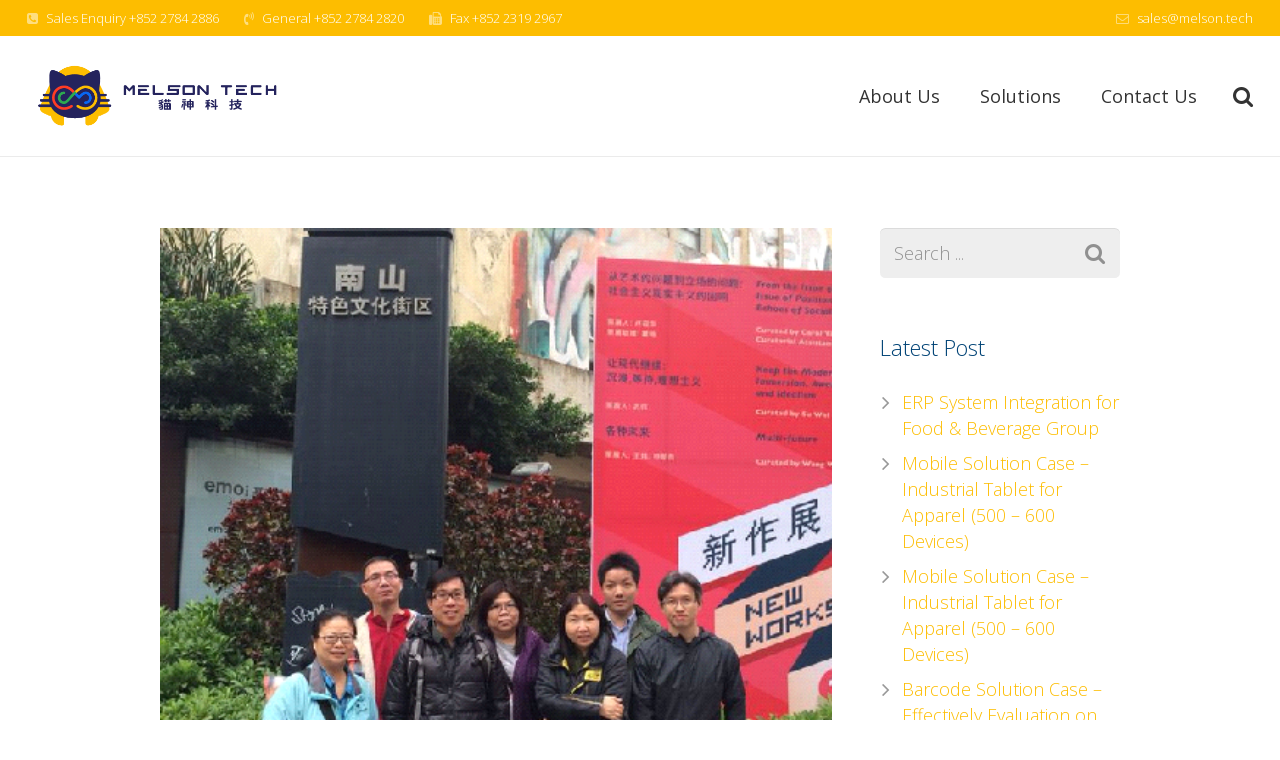

--- FILE ---
content_type: text/html; charset=UTF-8
request_url: https://melson.tech/work-life-balance/
body_size: 20001
content:
<!DOCTYPE HTML>
<html class="" lang="en-US"
	prefix="og: https://ogp.me/ns#" >
<head>
	<meta charset="UTF-8">

		<title>Work-Life Balance | Melson Tech</title>

	
<!-- All in One SEO Pack 3.3.5 by Michael Torbert of Semper Fi Web Design[118,142] -->
<script type="application/ld+json" class="aioseop-schema">{"@context":"https://schema.org","@graph":[{"@type":"Organization","@id":"https://melson.tech/#organization","url":"https://melson.tech/","name":"Melson Tech","sameAs":[]},{"@type":"WebSite","@id":"https://melson.tech/#website","url":"https://melson.tech/","name":"Melson Tech","publisher":{"@id":"https://melson.tech/#organization"}},{"@type":"WebPage","@id":"https://melson.tech/work-life-balance/#webpage","url":"https://melson.tech/work-life-balance/","inLanguage":"en-US","name":"Work-Life Balance","isPartOf":{"@id":"https://melson.tech/#website"},"image":{"@type":"ImageObject","@id":"https://melson.tech/work-life-balance/#primaryimage","url":"https://melson.tech/wp-content/uploads/2017/02/News-SZ-day-tour2.png","width":459,"height":525},"primaryImageOfPage":{"@id":"https://melson.tech/work-life-balance/#primaryimage"},"datePublished":"2014-08-07T10:00:40+08:00","dateModified":"2019-10-15T03:27:33+08:00"},{"@type":"Article","@id":"https://melson.tech/work-life-balance/#article","isPartOf":{"@id":"https://melson.tech/work-life-balance/#webpage"},"author":{"@id":"https://melson.tech/author/mt_admin/#author"},"headline":"Work-Life Balance","datePublished":"2014-08-07T10:00:40+08:00","dateModified":"2019-10-15T03:27:33+08:00","commentCount":0,"mainEntityOfPage":{"@id":"https://melson.tech/work-life-balance/#webpage"},"publisher":{"@id":"https://melson.tech/#organization"},"articleSection":"Company News, Tech","image":{"@type":"ImageObject","@id":"https://melson.tech/work-life-balance/#primaryimage","url":"https://melson.tech/wp-content/uploads/2017/02/News-SZ-day-tour2.png","width":459,"height":525}},{"@type":"Person","@id":"https://melson.tech/author/mt_admin/#author","name":"Local Admin Account","sameAs":[]}]}</script>
<link rel="canonical" href="https://melson.tech/work-life-balance/" />
<meta property="og:type" content="article" />
<meta property="og:title" content="Work-Life Balance | Melson Tech" />
<meta property="og:url" content="https://melson.tech/work-life-balance/" />
<meta property="og:site_name" content="Melson Tech" />
<meta property="og:image" content="https://melson.tech/wp-content/plugins/all-in-one-seo-pack/images/default-user-image.png" />
<meta property="article:published_time" content="2014-08-07T10:00:40Z" />
<meta property="article:modified_time" content="2019-10-15T03:27:33Z" />
<meta property="og:image:secure_url" content="https://melson.tech/wp-content/plugins/all-in-one-seo-pack/images/default-user-image.png" />
<meta name="twitter:card" content="summary" />
<meta name="twitter:title" content="Work-Life Balance | Melson Tech" />
<meta name="twitter:image" content="https://melson.tech/wp-content/plugins/all-in-one-seo-pack/images/default-user-image.png" />
<!-- All in One SEO Pack -->
<link rel='dns-prefetch' href='//www.google.com' />
<link rel='dns-prefetch' href='//stackpath.bootstrapcdn.com' />
<link rel='dns-prefetch' href='//fonts.googleapis.com' />
<link rel='dns-prefetch' href='//s.w.org' />
<link rel="alternate" type="application/rss+xml" title="Melson Tech &raquo; Feed" href="https://melson.tech/feed/" />
<link rel="alternate" type="application/rss+xml" title="Melson Tech &raquo; Comments Feed" href="https://melson.tech/comments/feed/" />
<link rel="alternate" type="application/rss+xml" title="Melson Tech &raquo; Work-Life Balance Comments Feed" href="https://melson.tech/work-life-balance/feed/" />
<meta name="viewport" content="width=device-width, initial-scale=1">
<meta name="SKYPE_TOOLBAR" content="SKYPE_TOOLBAR_PARSER_COMPATIBLE">
<meta name="og:title" content="Work-Life Balance">
<meta name="og:type" content="website">
<meta name="og:url" content="https://melson.tech/work-life-balance/">
<meta name="og:image" content="https://melson.tech/wp-content/uploads/2017/02/News-SZ-day-tour2-262x300.png">
<!-- This site uses the Google Analytics by MonsterInsights plugin v7.10.4 - Using Analytics tracking - https://www.monsterinsights.com/ -->
<script type="text/javascript" data-cfasync="false">
	var mi_version         = '7.10.4';
	var mi_track_user      = true;
	var mi_no_track_reason = '';
	
	var disableStr = 'ga-disable-UA-162506628-1';

	/* Function to detect opted out users */
	function __gaTrackerIsOptedOut() {
		return document.cookie.indexOf(disableStr + '=true') > -1;
	}

	/* Disable tracking if the opt-out cookie exists. */
	if ( __gaTrackerIsOptedOut() ) {
		window[disableStr] = true;
	}

	/* Opt-out function */
	function __gaTrackerOptout() {
	  document.cookie = disableStr + '=true; expires=Thu, 31 Dec 2099 23:59:59 UTC; path=/';
	  window[disableStr] = true;
	}
	
	if ( mi_track_user ) {
		(function(i,s,o,g,r,a,m){i['GoogleAnalyticsObject']=r;i[r]=i[r]||function(){
			(i[r].q=i[r].q||[]).push(arguments)},i[r].l=1*new Date();a=s.createElement(o),
			m=s.getElementsByTagName(o)[0];a.async=1;a.src=g;m.parentNode.insertBefore(a,m)
		})(window,document,'script','//www.google-analytics.com/analytics.js','__gaTracker');

		__gaTracker('create', 'UA-162506628-1', 'auto');
		__gaTracker('set', 'forceSSL', true);
		__gaTracker('send','pageview');
	} else {
		console.log( "" );
		(function() {
			/* https://developers.google.com/analytics/devguides/collection/analyticsjs/ */
			var noopfn = function() {
				return null;
			};
			var noopnullfn = function() {
				return null;
			};
			var Tracker = function() {
				return null;
			};
			var p = Tracker.prototype;
			p.get = noopfn;
			p.set = noopfn;
			p.send = noopfn;
			var __gaTracker = function() {
				var len = arguments.length;
				if ( len === 0 ) {
					return;
				}
				var f = arguments[len-1];
				if ( typeof f !== 'object' || f === null || typeof f.hitCallback !== 'function' ) {
					console.log( 'Not running function __gaTracker(' + arguments[0] + " ....) because you are not being tracked. " + mi_no_track_reason );
					return;
				}
				try {
					f.hitCallback();
				} catch (ex) {

				}
			};
			__gaTracker.create = function() {
				return new Tracker();
			};
			__gaTracker.getByName = noopnullfn;
			__gaTracker.getAll = function() {
				return [];
			};
			__gaTracker.remove = noopfn;
			window['__gaTracker'] = __gaTracker;
					})();
		}
</script>
<!-- / Google Analytics by MonsterInsights -->
		<script type="text/javascript">
			window._wpemojiSettings = {"baseUrl":"https:\/\/s.w.org\/images\/core\/emoji\/12.0.0-1\/72x72\/","ext":".png","svgUrl":"https:\/\/s.w.org\/images\/core\/emoji\/12.0.0-1\/svg\/","svgExt":".svg","source":{"concatemoji":"https:\/\/melson.tech\/wp-includes\/js\/wp-emoji-release.min.js?ver=5.3.2"}};
			!function(e,a,t){var r,n,o,i,p=a.createElement("canvas"),s=p.getContext&&p.getContext("2d");function c(e,t){var a=String.fromCharCode;s.clearRect(0,0,p.width,p.height),s.fillText(a.apply(this,e),0,0);var r=p.toDataURL();return s.clearRect(0,0,p.width,p.height),s.fillText(a.apply(this,t),0,0),r===p.toDataURL()}function l(e){if(!s||!s.fillText)return!1;switch(s.textBaseline="top",s.font="600 32px Arial",e){case"flag":return!c([127987,65039,8205,9895,65039],[127987,65039,8203,9895,65039])&&(!c([55356,56826,55356,56819],[55356,56826,8203,55356,56819])&&!c([55356,57332,56128,56423,56128,56418,56128,56421,56128,56430,56128,56423,56128,56447],[55356,57332,8203,56128,56423,8203,56128,56418,8203,56128,56421,8203,56128,56430,8203,56128,56423,8203,56128,56447]));case"emoji":return!c([55357,56424,55356,57342,8205,55358,56605,8205,55357,56424,55356,57340],[55357,56424,55356,57342,8203,55358,56605,8203,55357,56424,55356,57340])}return!1}function d(e){var t=a.createElement("script");t.src=e,t.defer=t.type="text/javascript",a.getElementsByTagName("head")[0].appendChild(t)}for(i=Array("flag","emoji"),t.supports={everything:!0,everythingExceptFlag:!0},o=0;o<i.length;o++)t.supports[i[o]]=l(i[o]),t.supports.everything=t.supports.everything&&t.supports[i[o]],"flag"!==i[o]&&(t.supports.everythingExceptFlag=t.supports.everythingExceptFlag&&t.supports[i[o]]);t.supports.everythingExceptFlag=t.supports.everythingExceptFlag&&!t.supports.flag,t.DOMReady=!1,t.readyCallback=function(){t.DOMReady=!0},t.supports.everything||(n=function(){t.readyCallback()},a.addEventListener?(a.addEventListener("DOMContentLoaded",n,!1),e.addEventListener("load",n,!1)):(e.attachEvent("onload",n),a.attachEvent("onreadystatechange",function(){"complete"===a.readyState&&t.readyCallback()})),(r=t.source||{}).concatemoji?d(r.concatemoji):r.wpemoji&&r.twemoji&&(d(r.twemoji),d(r.wpemoji)))}(window,document,window._wpemojiSettings);
		</script>
		<style type="text/css">
img.wp-smiley,
img.emoji {
	display: inline !important;
	border: none !important;
	box-shadow: none !important;
	height: 1em !important;
	width: 1em !important;
	margin: 0 .07em !important;
	vertical-align: -0.1em !important;
	background: none !important;
	padding: 0 !important;
}
</style>
	<link rel='stylesheet' id='wp-block-library-css'  href='https://melson.tech/wp-includes/css/dist/block-library/style.min.css?ver=5.3.2' type='text/css' media='all' />
<link rel='stylesheet' id='buttonizer_frontend_style-css'  href='https://melson.tech/wp-content/plugins/buttonizer-multifunctional-button/assets/frontend.css?v=2d3122b037d996d22c41158f40c7f2d3&#038;ver=5.3.2' type='text/css' media='all' />
<link rel='stylesheet' id='buttonizer-icon-library-css'  href='https://stackpath.bootstrapcdn.com/font-awesome/4.7.0/css/font-awesome.min.css?ver=5.3.2' type='text/css' media='all' />
<link rel='stylesheet' id='contact-form-7-css'  href='https://melson.tech/wp-content/plugins/contact-form-7/includes/css/styles.css?ver=5.1.7' type='text/css' media='all' />
<link rel='stylesheet' id='essential-grid-plugin-settings-css'  href='https://melson.tech/wp-content/plugins/essential-grid/public/assets/css/settings.css?ver=2.1.0.2' type='text/css' media='all' />
<link rel='stylesheet' id='tp-open-sans-css'  href='https://fonts.googleapis.com/css?family=Open+Sans%3A300%2C400%2C600%2C700%2C800&#038;ver=5.3.2' type='text/css' media='all' />
<link rel='stylesheet' id='tp-raleway-css'  href='https://fonts.googleapis.com/css?family=Raleway%3A100%2C200%2C300%2C400%2C500%2C600%2C700%2C800%2C900&#038;ver=5.3.2' type='text/css' media='all' />
<link rel='stylesheet' id='tp-droid-serif-css'  href='https://fonts.googleapis.com/css?family=Droid+Serif%3A400%2C700&#038;ver=5.3.2' type='text/css' media='all' />
<link rel='stylesheet' id='themepunchboxextcss-css'  href='https://melson.tech/wp-content/plugins/essential-grid/public/assets/css/lightbox.css?ver=2.1.0.2' type='text/css' media='all' />
<link rel='stylesheet' id='rs-plugin-settings-css'  href='https://melson.tech/wp-content/plugins/revslider/public/assets/css/settings.css?ver=5.3.1.5' type='text/css' media='all' />
<style id='rs-plugin-settings-inline-css' type='text/css'>
#rs-demo-id {}
</style>
<link rel='stylesheet' id='dlm-frontend-css'  href='https://melson.tech/wp-content/plugins/download-monitor/assets/css/frontend.css?ver=5.3.2' type='text/css' media='all' />
<link rel='stylesheet' id='us-font-1-css'  href='https://fonts.googleapis.com/css?family=Open+Sans%3A300%2C300italic%2C400%2C400italic%2C700%2C700italic%2C600%2C600italic%2C800italic%2C400%7C400&#038;subset=latin&#038;ver=5.3.2' type='text/css' media='all' />
<link rel='stylesheet' id='material-icons-css'  href='https://fonts.googleapis.com/icon?family=Material+Icons&#038;ver=5.3.2' type='text/css' media='all' />
<link rel='stylesheet' id='us-base-css'  href='//melson.tech/wp-content/themes/Impreza.bak/framework/css/us-base.min.css?ver=4.1.1' type='text/css' media='all' />
<link rel='stylesheet' id='us-style-css'  href='//melson.tech/wp-content/themes/Impreza.bak/css/style.min.css?ver=4.1.1' type='text/css' media='all' />
<link rel='stylesheet' id='us-responsive-css'  href='//melson.tech/wp-content/themes/Impreza.bak/css/responsive.min.css?ver=4.1.1' type='text/css' media='all' />
<link rel='stylesheet' id='bsf-Defaults-css'  href='https://melson.tech/wp-content/uploads/smile_fonts/Defaults/Defaults.css?ver=5.3.2' type='text/css' media='all' />
<link rel='stylesheet' id='ultimate-style-min-css'  href='https://melson.tech/wp-content/plugins/Ultimate_VC_Addons/assets/min-css/ultimate.min.css?ver=3.17.0' type='text/css' media='all' />
<script type='text/javascript'>
/* <![CDATA[ */
var monsterinsights_frontend = {"js_events_tracking":"true","download_extensions":"doc,pdf,ppt,zip,xls,docx,pptx,xlsx","inbound_paths":"[]","home_url":"https:\/\/melson.tech","hash_tracking":"false"};
/* ]]> */
</script>
<script type='text/javascript' src='https://melson.tech/wp-content/plugins/google-analytics-for-wordpress/assets/js/frontend.js?ver=7.10.4'></script>
<script type='text/javascript' src='https://melson.tech/wp-includes/js/jquery/jquery.js?ver=1.12.4-wp'></script>
<script type='text/javascript' src='https://melson.tech/wp-includes/js/jquery/jquery-migrate.min.js?ver=1.4.1'></script>
<script type='text/javascript' src='https://melson.tech/wp-content/plugins/essential-grid/public/assets/js/lightbox.js?ver=2.1.0.2'></script>
<script type='text/javascript' src='https://melson.tech/wp-content/plugins/essential-grid/public/assets/js/jquery.themepunch.tools.min.js?ver=2.1.0.2'></script>
<script type='text/javascript' src='https://melson.tech/wp-content/plugins/revslider/public/assets/js/jquery.themepunch.revolution.min.js?ver=5.3.1.5'></script>
<script type='text/javascript' src='https://melson.tech/wp-includes/js/jquery/ui/core.min.js?ver=1.11.4'></script>
<script type='text/javascript' src='https://melson.tech/wp-content/plugins/Ultimate_VC_Addons/assets/min-js/ultimate.min.js?ver=3.17.0'></script>
<script type='text/javascript' src='https://melson.tech/wp-content/plugins/Ultimate_VC_Addons/assets/min-js/ultimate_bg.min.js?ver=5.3.2'></script>
<link rel='https://api.w.org/' href='https://melson.tech/wp-json/' />
<link rel="EditURI" type="application/rsd+xml" title="RSD" href="https://melson.tech/xmlrpc.php?rsd" />
<link rel="wlwmanifest" type="application/wlwmanifest+xml" href="https://melson.tech/wp-includes/wlwmanifest.xml" /> 
<link rel='prev' title='Annual Dinner 2014' href='https://melson.tech/annual-dinner-2014/' />
<link rel='next' title='Leadership Skills Training on August 9 and 16, 2014' href='https://melson.tech/leadership-skills-training-on-august-9-and-16-2014/' />
<meta name="generator" content="WordPress 5.3.2" />
<link rel='shortlink' href='https://melson.tech/?p=7836' />
<link rel="alternate" type="application/json+oembed" href="https://melson.tech/wp-json/oembed/1.0/embed?url=https%3A%2F%2Fmelson.tech%2Fwork-life-balance%2F" />
<link rel="alternate" type="text/xml+oembed" href="https://melson.tech/wp-json/oembed/1.0/embed?url=https%3A%2F%2Fmelson.tech%2Fwork-life-balance%2F&#038;format=xml" />
		<script type="text/javascript">
			var ajaxRevslider;
			
			jQuery(document).ready(function() {
				// CUSTOM AJAX CONTENT LOADING FUNCTION
				ajaxRevslider = function(obj) {
				
					// obj.type : Post Type
					// obj.id : ID of Content to Load
					// obj.aspectratio : The Aspect Ratio of the Container / Media
					// obj.selector : The Container Selector where the Content of Ajax will be injected. It is done via the Essential Grid on Return of Content
					
					var content = "";

					data = {};
					
					data.action = 'revslider_ajax_call_front';
					data.client_action = 'get_slider_html';
					data.token = 'c25b0f51d4';
					data.type = obj.type;
					data.id = obj.id;
					data.aspectratio = obj.aspectratio;
					
					// SYNC AJAX REQUEST
					jQuery.ajax({
						type:"post",
						url:"https://melson.tech/wp-admin/admin-ajax.php",
						dataType: 'json',
						data:data,
						async:false,
						success: function(ret, textStatus, XMLHttpRequest) {
							if(ret.success == true)
								content = ret.data;								
						},
						error: function(e) {
							console.log(e);
						}
					});
					
					 // FIRST RETURN THE CONTENT WHEN IT IS LOADED !!
					 return content;						 
				};
				
				// CUSTOM AJAX FUNCTION TO REMOVE THE SLIDER
				var ajaxRemoveRevslider = function(obj) {
					return jQuery(obj.selector+" .rev_slider").revkill();
				};

				// EXTEND THE AJAX CONTENT LOADING TYPES WITH TYPE AND FUNCTION
				var extendessential = setInterval(function() {
					if (jQuery.fn.tpessential != undefined) {
						clearInterval(extendessential);
						if(typeof(jQuery.fn.tpessential.defaults) !== 'undefined') {
							jQuery.fn.tpessential.defaults.ajaxTypes.push({type:"revslider",func:ajaxRevslider,killfunc:ajaxRemoveRevslider,openAnimationSpeed:0.3});   
							// type:  Name of the Post to load via Ajax into the Essential Grid Ajax Container
							// func: the Function Name which is Called once the Item with the Post Type has been clicked
							// killfunc: function to kill in case the Ajax Window going to be removed (before Remove function !
							// openAnimationSpeed: how quick the Ajax Content window should be animated (default is 0.3)
						}
					}
				},30);
			});
		</script>
		
<!--BEGIN: TRACKING CODE MANAGER BY INTELLYWP.COM IN HEAD//-->
<!-- Facebook Pixel Code -->
<script>
  !function(f,b,e,v,n,t,s)
  {if(f.fbq)return;n=f.fbq=function(){n.callMethod?
  n.callMethod.apply(n,arguments):n.queue.push(arguments)};
  if(!f._fbq)f._fbq=n;n.push=n;n.loaded=!0;n.version='2.0';
  n.queue=[];t=b.createElement(e);t.async=!0;
  t.src=v;s=b.getElementsByTagName(e)[0];
  s.parentNode.insertBefore(t,s)}(window, document,'script',
  'https://connect.facebook.net/en_US/fbevents.js');
  fbq('init', '393624961260425');
  fbq('track', 'PageView');
</script>
<noscript><img height="1" width="1" style="display:none"
  src="https://www.facebook.com/tr?id=393624961260425&ev=PageView&noscript=1"
/></noscript>
<!-- End Facebook Pixel Code -->
<!--END: https://wordpress.org/plugins/tracking-code-manager IN HEAD//--><script type="text/javascript">
	if ( ! /Android|webOS|iPhone|iPad|iPod|BlackBerry|IEMobile|Opera Mini/i.test(navigator.userAgent)) {
		var root = document.getElementsByTagName( 'html' )[0]
		root.className += " no-touch";
	}
</script>
<meta name="generator" content="Powered by Visual Composer - drag and drop page builder for WordPress."/>
<!--[if lte IE 9]><link rel="stylesheet" type="text/css" href="https://melson.tech/wp-content/plugins/js_composer/assets/css/vc_lte_ie9.min.css" media="screen"><![endif]--><meta name="generator" content="Powered by Slider Revolution 5.3.1.5 - responsive, Mobile-Friendly Slider Plugin for WordPress with comfortable drag and drop interface." />
<link rel="icon" href="https://melson.tech/wp-content/uploads/2020/04/Melson-logo512.ico" sizes="32x32" />
<link rel="icon" href="https://melson.tech/wp-content/uploads/2020/04/Melson-logo512.ico" sizes="192x192" />
<link rel="apple-touch-icon-precomposed" href="https://melson.tech/wp-content/uploads/2020/04/Melson-logo512.ico" />
<meta name="msapplication-TileImage" content="https://melson.tech/wp-content/uploads/2020/04/Melson-logo512.ico" />
		<style type="text/css" id="wp-custom-css">
			.grecaptcha-badge { visibility: hidden; }

.button-mobile-1{
	background-color: #FDBD00!important
}		</style>
		<noscript><style type="text/css"> .wpb_animate_when_almost_visible { opacity: 1; }</style></noscript>
			<style id='us-theme-options-css' type="text/css">html {font-family:"Open Sans", sans-serif;font-size:18px;line-height:26px;font-weight:300;}.w-text.font_main_menu,.w-nav-item {font-family:"Open Sans", sans-serif;font-weight:400;}h1, h2, h3, h4, h5, h6,.w-text.font_heading,.w-blog-post.format-quote blockquote,.w-counter-number,.w-pricing-item-price,.w-tabs-item-title,.ult_price_figure,.ult_countdown-amount,.ultb3-box .ultb3-title,.stats-block .stats-desc .stats-number {font-family:"Open Sans", sans-serif;font-weight:300;}h1 {font-size:48px;letter-spacing:0px;}h2 {font-size:42px;letter-spacing:0px;}h3 {font-size:26px;letter-spacing:0px;}h4,.widgettitle,.comment-reply-title,.woocommerce #reviews h2,.woocommerce .related > h2,.woocommerce .upsells > h2,.woocommerce .cross-sells > h2 {font-size:22px;letter-spacing:0px;}h5 {font-size:20px;letter-spacing:0px;}h6 {font-size:18px;letter-spacing:0px;}@media (max-width:767px) {html {font-size:16px;line-height:28px;}h1 {font-size:40px;}h1.vc_custom_heading {font-size:40px !important;}h2 {font-size:30px;}h2.vc_custom_heading {font-size:30px !important;}h3 {font-size:24px;}h3.vc_custom_heading {font-size:24px !important;}h4,.widgettitle,.comment-reply-title,.woocommerce #reviews h2,.woocommerce .related > h2,.woocommerce .upsells > h2,.woocommerce .cross-sells > h2 {font-size:20px;}h4.vc_custom_heading {font-size:20px !important;}h5 {font-size:18px;}h5.vc_custom_heading {font-size:18px !important;}h6 {font-size:16px;}h6.vc_custom_heading {font-size:16px !important;}}body,.header_hor .l-header.pos_fixed {min-width:1240px;}.l-canvas.type_boxed,.l-canvas.type_boxed .l-subheader,.l-canvas.type_boxed .l-section.type_sticky,.l-canvas.type_boxed ~ .l-footer {max-width:1240px;}.header_hor .l-subheader-h,.l-titlebar-h,.l-main-h,.l-section-h,.w-tabs-section-content-h,.w-blog-post-body {max-width:960px;}@media (max-width:1100px) {.owl-carousel[data-nav="1"] {padding:0 calc(3.5rem + 20px);}.owl-carousel[data-nav="1"] .owl-prev {left:0;}.rtl .owl-carousel[data-nav="1"] .owl-prev {left:auto;right:0;}.owl-carousel[data-nav="1"] .owl-next {right:0;}.rtl .owl-carousel[data-nav="1"] .owl-next {left:0;right:auto;}}.l-sidebar {width:25%;}.l-content {width:70%;}@media (max-width:768px) {.g-cols > div:not([class*=" vc_col-"]) {float:none;width:100%;margin:0 0 2rem;}.g-cols.type_boxes > div,.g-cols > div:last-child,.g-cols > div.has-fill {margin-bottom:0;}.vc_wp_custommenu.layout_hor,.align_center_xs {text-align:center;}} .w-btn,.button,.l-body .cl-btn,.l-body .ubtn,.l-body .ultb3-btn,.l-body .btn-modal,.l-body .flip-box-wrap .flip_link a,.l-body .ult_pricing_table_wrap .ult_price_link .ult_price_action_button,.tribe-events-button,button,input[type="button"],input[type="submit"] {font-size:15px;line-height:2.8;padding:0 1.8em;border-radius:0.3em;letter-spacing:0px;}.w-btn.icon_atleft i {left:1.8em;}.w-btn.icon_atright i {right:1.8em;}@media (min-width:901px) {.header_hor .l-subheader.at_top {line-height:36px;height:36px;}.header_hor .l-header.sticky .l-subheader.at_top {line-height:0px;height:0px;overflow:hidden;}.header_hor .l-subheader.at_middle {line-height:120px;height:120px;}.header_hor .l-header.sticky .l-subheader.at_middle {line-height:60px;height:60px;}.l-subheader.at_bottom { display:none; }.header_hor .l-subheader.at_bottom {line-height:36px;height:36px;}.header_hor .l-header.sticky .l-subheader.at_bottom {line-height:40px;height:40px;}.header_hor .l-header.pos_fixed ~ .l-titlebar,.header_hor .titlebar_none.sidebar_left .l-header.pos_fixed ~ .l-main,.header_hor .titlebar_none.sidebar_right .l-header.pos_fixed ~ .l-main,.header_hor .titlebar_none.sidebar_none .l-header.pos_fixed ~ .l-main .l-section:first-child,.header_hor.header_inpos_below .l-header.pos_fixed ~ .l-main .l-section:nth-child(2),.header_hor .l-header.pos_static.bg_transparent ~ .l-titlebar,.header_hor .titlebar_none.sidebar_left .l-header.pos_static.bg_transparent ~ .l-main,.header_hor .titlebar_none.sidebar_right .l-header.pos_static.bg_transparent ~ .l-main,.header_hor .titlebar_none.sidebar_none .l-header.pos_static.bg_transparent ~ .l-main .l-section:first-child {padding-top:156px;}.header_hor .l-header.pos_static.bg_solid + .l-main .l-section.preview_trendy .w-blog-post-preview {top:-156px;}.header_hor.header_inpos_bottom .l-header.pos_fixed ~ .l-main .l-section:first-child {padding-bottom:156px;}.header_hor .l-header.bg_transparent ~ .l-main .l-section.valign_center:first-child > .l-section-h {top:-78px;}.header_hor.header_inpos_bottom .l-header.pos_fixed.bg_transparent ~ .l-main .l-section.valign_center:first-child > .l-section-h {top:78px;}.header_hor .l-header.pos_fixed ~ .l-main .l-section.height_full:not(:first-child) {min-height:calc(100vh - 60px);}.admin-bar.header_hor .l-header.pos_fixed ~ .l-main .l-section.height_full:not(:first-child) {min-height:calc(100vh - 92px);}.header_hor .l-header.pos_fixed ~ .l-main .l-section.sticky {top:60px;}.admin-bar.header_hor .l-header.pos_fixed ~ .l-main .l-section.sticky {top:92px;}.header_hor .titlebar_none.sidebar_none .l-header.pos_fixed.sticky ~ .l-main .l-section.type_sticky:first-child {padding-top:60px;}.header_ver {padding-left:300px;position:relative;}.rtl.header_ver {padding-left:0;padding-right:300px;}.header_ver .l-header,.header_ver .l-header .w-cart-notification {width:300px;}.header_ver .l-navigation-item.to_next {left:calc(300px - 13.5rem);}.no-touch .header_ver .l-navigation-item.to_next:hover {left:300px;}.rtl.header_ver .l-navigation-item.to_next {right:calc(300px - 13.5rem);}.no-touch .rtl.header_ver .l-navigation-item.to_next:hover {right:300px;}.header_ver .w-nav.type_desktop [class*="columns"] .w-nav-list.level_2 {width:calc(100vw - 300px);max-width:980px;}}@media (min-width:601px) and (max-width:900px) {.header_hor .l-subheader.at_top {line-height:36px;height:36px;}.header_hor .l-header.sticky .l-subheader.at_top {line-height:36px;height:36px;}.header_hor .l-subheader.at_middle {line-height:80px;height:80px;}.header_hor .l-header.sticky .l-subheader.at_middle {line-height:50px;height:50px;}.l-subheader.at_bottom { display:none; }.header_hor .l-subheader.at_bottom {line-height:50px;height:50px;}.header_hor .l-header.sticky .l-subheader.at_bottom {line-height:50px;height:50px;}.header_hor .l-header.pos_fixed ~ .l-titlebar,.header_hor .titlebar_none.sidebar_left .l-header.pos_fixed ~ .l-main,.header_hor .titlebar_none.sidebar_right .l-header.pos_fixed ~ .l-main,.header_hor .titlebar_none.sidebar_none .l-header.pos_fixed ~ .l-main .l-section:first-child,.header_hor .l-header.pos_static.bg_transparent ~ .l-titlebar,.header_hor .titlebar_none.sidebar_left .l-header.pos_static.bg_transparent ~ .l-main,.header_hor .titlebar_none.sidebar_right .l-header.pos_static.bg_transparent ~ .l-main,.header_hor .titlebar_none.sidebar_none .l-header.pos_static.bg_transparent ~ .l-main .l-section:first-child {padding-top:116px;}.header_hor .l-header.pos_static.bg_solid + .l-main .l-section.preview_trendy .w-blog-post-preview {top:-116px;}.header_ver .l-header {width:300px;}}@media (max-width:600px) {.header_hor .l-subheader.at_top {line-height:36px;height:36px;}.header_hor .l-header.sticky .l-subheader.at_top {line-height:36px;height:36px;}.header_hor .l-subheader.at_middle {line-height:50px;height:50px;}.header_hor .l-header.sticky .l-subheader.at_middle {line-height:50px;height:50px;}.l-subheader.at_bottom { display:none; }.header_hor .l-subheader.at_bottom {line-height:50px;height:50px;}.header_hor .l-header.sticky .l-subheader.at_bottom {line-height:50px;height:50px;}.header_hor .l-header.pos_fixed ~ .l-titlebar,.header_hor .titlebar_none.sidebar_left .l-header.pos_fixed ~ .l-main,.header_hor .titlebar_none.sidebar_right .l-header.pos_fixed ~ .l-main,.header_hor .titlebar_none.sidebar_none .l-header.pos_fixed ~ .l-main .l-section:first-child,.header_hor .l-header.pos_static.bg_transparent ~ .l-titlebar,.header_hor .titlebar_none.sidebar_left .l-header.pos_static.bg_transparent ~ .l-main,.header_hor .titlebar_none.sidebar_right .l-header.pos_static.bg_transparent ~ .l-main,.header_hor .titlebar_none.sidebar_none .l-header.pos_static.bg_transparent ~ .l-main .l-section:first-child {padding-top:86px;}.header_hor .l-header.pos_static.bg_solid + .l-main .l-section.preview_trendy .w-blog-post-preview {top:-86px;}}@media (min-width:901px) {.ush_image_1 { height:80px; }.l-header.sticky .ush_image_1 { height:50px; }}@media (min-width:601px) and (max-width:900px) {.ush_image_1 { height:50px; }.l-header.sticky .ush_image_1 { height:50px; }}@media (max-width:600px) {.ush_image_1 { height:50px; }.l-header.sticky .ush_image_1 { height:50px; }}.ush_text_5 .w-text-value { color:; }@media (min-width:901px) {.ush_text_5 { font-size:13px; }}@media (min-width:601px) and (max-width:900px) {.ush_text_5 { font-size:13px; }}@media (max-width:600px) {.ush_text_5 { font-size:13px; }}.ush_text_5 { white-space:nowrap; }.ush_text_9 .w-text-value { color:; }@media (min-width:901px) {.ush_text_9 { font-size:13px; }}@media (min-width:601px) and (max-width:900px) {.ush_text_9 { font-size:13px; }}@media (max-width:600px) {.ush_text_9 { font-size:13px; }}.ush_text_9 { white-space:nowrap; }.ush_text_3 .w-text-value { color:; }@media (min-width:901px) {.ush_text_3 { font-size:13px; }}@media (min-width:601px) and (max-width:900px) {.ush_text_3 { font-size:13px; }}@media (max-width:600px) {.ush_text_3 { font-size:13px; }}.ush_text_3 { white-space:nowrap; }.ush_text_7 .w-text-value { color:; }@media (min-width:901px) {.ush_text_7 { font-size:13px; }}@media (min-width:601px) and (max-width:900px) {.ush_text_7 { font-size:13px; }}@media (max-width:600px) {.ush_text_7 { font-size:13px; }}.ush_text_7 { white-space:nowrap; }.ush_text_10 .w-text-value { color:; }@media (min-width:901px) {.ush_text_10 { font-size:13px; }}@media (min-width:601px) and (max-width:900px) {.ush_text_10 { font-size:13px; }}@media (max-width:600px) {.ush_text_10 { font-size:13px; }}.ush_text_10 { white-space:nowrap; }.header_hor .ush_menu_1.type_desktop .w-nav-list.level_1 > .menu-item > a {padding:0 20px;}.header_ver .ush_menu_1.type_desktop {line-height:40px;}.ush_menu_1.type_desktop .btn.w-nav-item.level_1 > .w-nav-anchor {margin:10px;}.ush_menu_1.type_desktop .w-nav-list.level_1 > .menu-item > a {font-size:18px;}.ush_menu_1.type_desktop .w-nav-anchor:not(.level_1) {font-size:15px;}.ush_menu_1.type_mobile .w-nav-anchor.level_1 {font-size:16px;}.ush_menu_1.type_mobile .w-nav-anchor:not(.level_1) {font-size:14px;}@media (min-width:901px) {.ush_search_1.layout_simple {max-width:300px;}.ush_search_1.layout_modern.active {width:300px;}}@media (min-width:601px) and (max-width:900px) {.ush_search_1.layout_simple {max-width:200px;}.ush_search_1.layout_modern.active {width:200px;}}body {background-color:#ffffff;}.l-subheader.at_top,.l-subheader.at_top .w-dropdown-list,.header_hor .l-subheader.at_top .type_mobile .w-nav-list.level_1 {background-color:#FDBD00;}.l-subheader.at_top,.l-subheader.at_top .w-dropdown.active,.header_hor .l-subheader.at_top .type_mobile .w-nav-list.level_1 {color:#ffffff;}.no-touch .l-subheader.at_top a:hover,.no-touch .l-subheader.at_top .w-cart-quantity,.no-touch .l-header.bg_transparent .l-subheader.at_top .w-dropdown.active a:hover {color:#004376;}.header_ver .l-header,.header_hor .l-subheader.at_middle,.l-subheader.at_middle .w-dropdown-list,.header_hor .l-subheader.at_middle .type_mobile .w-nav-list.level_1 {background-color:#ffffff;}.l-subheader.at_middle,.l-subheader.at_middle .w-dropdown.active,.header_hor .l-subheader.at_middle .type_mobile .w-nav-list.level_1 {color:#333333;}.no-touch .l-subheader.at_middle a:hover,.no-touch .l-subheader.at_middle .w-cart-quantity,.no-touch .l-header.bg_transparent .l-subheader.at_middle .w-dropdown.active a:hover {color:#FDBD00;}.l-subheader.at_bottom,.l-subheader.at_bottom .w-dropdown-list,.header_hor .l-subheader.at_bottom .type_mobile .w-nav-list.level_1 {background-color:#ffffff;}.l-subheader.at_bottom,.l-subheader.at_bottom .w-dropdown.active,.header_hor .l-subheader.at_bottom .type_mobile .w-nav-list.level_1 {color:#333333;}.no-touch .l-subheader.at_bottom a:hover,.no-touch .l-subheader.at_bottom .w-cart-quantity,.no-touch .l-header.bg_transparent .l-subheader.at_bottom .w-dropdown.active a:hover {color:#FDBD00;}.l-header.bg_transparent:not(.sticky) .l-subheader {color:#333333;}.no-touch .l-header.bg_transparent:not(.sticky) a:not(.w-nav-anchor):hover,.no-touch .l-header.bg_transparent:not(.sticky) .type_desktop .w-nav-item.level_1:hover > .w-nav-anchor {color:#FDBD00;}.l-header.bg_transparent:not(.sticky) .w-nav-title:after {background-color:#FDBD00;}.w-search-form {background-color:#ffffff;color:#FDBD00;}.no-touch .w-nav-item.level_1:hover > .w-nav-anchor {background-color:;color:#FDBD00;}.w-nav-title:after {background-color:#FDBD00;}.w-nav-item.level_1.current-menu-item > .w-nav-anchor,.w-nav-item.level_1.current-menu-parent > .w-nav-anchor,.w-nav-item.level_1.current-menu-ancestor > .w-nav-anchor {background-color:;color:#FDBD00;}.l-header.bg_transparent:not(.sticky) .type_desktop .w-nav-item.level_1.current-menu-item > .w-nav-anchor,.l-header.bg_transparent:not(.sticky) .type_desktop .w-nav-item.level_1.current-menu-ancestor > .w-nav-anchor {color:#FDBD00;}.w-nav-list:not(.level_1) {background-color:#ffffff;color:#FDBD00;}.no-touch .w-nav-item:not(.level_1):hover > .w-nav-anchor {background-color:#ffffff;color:#333333;}.w-nav-item:not(.level_1).current-menu-item > .w-nav-anchor,.w-nav-item:not(.level_1).current-menu-parent > .w-nav-anchor,.w-nav-item:not(.level_1).current-menu-ancestor > .w-nav-anchor {background-color:rgba(255,0,255,0);color:#58595b;}.btn.w-menu-item,.btn.menu-item.level_1 > a,.l-footer .vc_wp_custommenu.layout_hor .btn > a {background-color:#FDBD00 !important;color:#ffffff !important;}.no-touch .btn.w-menu-item:hover,.no-touch .btn.menu-item.level_1 > a:hover,.no-touch .l-footer .vc_wp_custommenu.layout_hor .btn > a:hover {background-color:#3b3d40 !important;color:#ffffff !important;}body.us_iframe,.l-preloader,.l-canvas,.l-footer,.l-popup-box-content,.w-blog.layout_flat .w-blog-post-h,.w-blog.layout_cards .w-blog-post-h,.w-cart-dropdown,.g-filters.style_1 .g-filters-item.active,.no-touch .g-filters-item.active:hover,.w-portfolio-item-anchor,.w-tabs.layout_default .w-tabs-item.active,.w-tabs.layout_ver .w-tabs-item.active,.no-touch .w-tabs.layout_default .w-tabs-item.active:hover,.no-touch .w-tabs.layout_ver .w-tabs-item.active:hover,.w-tabs.layout_timeline .w-tabs-item,.w-tabs.layout_timeline .w-tabs-section-header-h,.us-woo-shop_modern .product-h,.us-woo-shop_modern .product-meta,.no-touch .us-woo-shop_trendy .product:hover .product-h,.woocommerce-tabs .tabs li.active,.no-touch .woocommerce-tabs .tabs li.active:hover,.woocommerce .shipping-calculator-form,.woocommerce #payment .payment_box,.wpml-ls-statics-footer,#bbp-user-navigation li.current,.select2-search input,.chosen-search input,.chosen-choices li.search-choice {background-color:#ffffff;}.woocommerce #payment .payment_methods li > input:checked + label,.woocommerce .blockUI.blockOverlay {background-color:#ffffff !important;}.w-tabs.layout_modern .w-tabs-item:after {border-bottom-color:#ffffff;}a.w-btn.color_contrast,.w-btn.color_contrast,.no-touch a.w-btn.color_contrast:hover,.no-touch .w-btn.color_contrast:hover,.no-touch a.w-btn.color_contrast.style_outlined:hover,.no-touch .w-btn.color_contrast.style_outlined:hover,.w-iconbox.style_circle.color_contrast .w-iconbox-icon,.tribe-events-calendar thead th {color:#ffffff;}input,textarea,select,.l-section.for_blogpost .w-blog-post-preview,.w-actionbox.color_light,.g-filters.style_1,.g-filters.style_2 .g-filters-item.active,.w-iconbox.style_circle.color_light .w-iconbox-icon,.g-loadmore-btn,.w-pricing-item-header,.w-progbar-bar,.w-progbar.style_3 .w-progbar-bar:before,.w-progbar.style_3 .w-progbar-bar-count,.w-socials.style_solid .w-socials-item-link,.w-tabs.layout_default .w-tabs-list,.w-tabs.layout_ver .w-tabs-list,.w-testimonials.style_4 .w-testimonial-h:before,.w-testimonials.style_6 .w-testimonial-text,.no-touch .l-main .widget_nav_menu a:hover,.l-content .wp-caption-text,.smile-icon-timeline-wrap .timeline-wrapper .timeline-block,.smile-icon-timeline-wrap .timeline-feature-item.feat-item,.us-woo-shop_trendy .products .product-category > a,.woocommerce .quantity .plus,.woocommerce .quantity .minus,.woocommerce-tabs .tabs,.woocommerce .cart_totals,.woocommerce-checkout #order_review,.woocommerce ul.order_details,.wpml-ls-legacy-dropdown a,.wpml-ls-legacy-dropdown-click a,#subscription-toggle,#favorite-toggle,#bbp-user-navigation,.tablepress .row-hover tr:hover td,.tribe-bar-views-list,.tribe-events-day-time-slot h5,.tribe-events-present,.tribe-events-single-section,.select2-container .select2-choice,.select2-drop,.chosen-single,.chosen-drop,.chosen-choices {background-color:#eeeeee;}.timeline-wrapper .timeline-post-right .ult-timeline-arrow l,.timeline-wrapper .timeline-post-left .ult-timeline-arrow l,.timeline-feature-item.feat-item .ult-timeline-arrow l {border-color:#eeeeee;}hr,td,th,.l-section,.vc_column_container,.vc_column-inner,.w-author,.w-comments-list,.w-pricing-item-h,.w-profile,.w-separator,.w-sharing-item,.w-tabs-list,.w-tabs-section,.w-tabs-section-header:before,.w-tabs.layout_timeline.accordion .w-tabs-section-content,.w-testimonial-h,.widget_calendar #calendar_wrap,.l-main .widget_nav_menu .menu,.l-main .widget_nav_menu .menu-item a,.smile-icon-timeline-wrap .timeline-line,.woocommerce .login,.woocommerce .track_order,.woocommerce .checkout_coupon,.woocommerce .lost_reset_password,.woocommerce .register,.woocommerce .cart.variations_form,.woocommerce .commentlist .comment-text,.woocommerce .comment-respond,.woocommerce .related,.woocommerce .upsells,.woocommerce .cross-sells,.woocommerce .checkout #order_review,.widget_price_filter .ui-slider-handle,.widget_layered_nav ul,.widget_layered_nav ul li,#bbpress-forums fieldset,.bbp-login-form fieldset,#bbpress-forums .bbp-body > ul,#bbpress-forums li.bbp-header,.bbp-replies .bbp-body,div.bbp-forum-header,div.bbp-topic-header,div.bbp-reply-header,.bbp-pagination-links a,.bbp-pagination-links span.current,span.bbp-topic-pagination a.page-numbers,.bbp-logged-in,.tribe-events-list-separator-month span:before,.tribe-events-list-separator-month span:after,.type-tribe_events + .type-tribe_events,.gform_wrapper .gsection,.gform_wrapper .gf_page_steps,.gform_wrapper li.gfield_creditcard_warning,.form_saved_message {border-color:#eeeeee;}.w-separator,.w-iconbox.color_light .w-iconbox-icon {color:#eeeeee;}a.w-btn.color_light,.w-btn.color_light,.w-btn.color_light.style_outlined:before,.w-btn.w-blog-post-more:before,.w-iconbox.style_circle.color_light .w-iconbox-icon,.no-touch .g-loadmore-btn:hover,.woocommerce .button,.no-touch .woocommerce .quantity .plus:hover,.no-touch .woocommerce .quantity .minus:hover,.no-touch .woocommerce #payment .payment_methods li > label:hover,.widget_price_filter .ui-slider:before,.no-touch .wpml-ls-sub-menu a:hover,#tribe-bar-collapse-toggle,.gform_wrapper .gform_page_footer .gform_previous_button {background-color:#eeeeee;}a.w-btn.color_light.style_outlined,.w-btn.color_light.style_outlined,.w-btn.w-blog-post-more,.w-iconbox.style_outlined.color_light .w-iconbox-icon,.w-person-links-item,.w-socials.style_outlined .w-socials-item-link,.pagination .page-numbers {box-shadow:0 0 0 2px #eeeeee inset;}.w-tabs.layout_trendy .w-tabs-list {box-shadow:0 -1px 0 #eeeeee inset;}h1, h2, h3, h4, h5, h6,.w-counter.color_heading .w-counter-number,.woocommerce .product .price {color:#004376;}.w-progbar.color_heading .w-progbar-bar-h {background-color:#004376;}input,textarea,select,.l-canvas,.l-footer,.l-popup-box-content,.w-blog.layout_flat .w-blog-post-h,.w-blog.layout_cards .w-blog-post-h,a.w-btn.color_contrast.style_outlined,.w-btn.color_contrast.style_outlined,.w-cart-dropdown,.w-form-row-field:before,.w-iconbox.color_light.style_circle .w-iconbox-icon,.w-tabs.layout_timeline .w-tabs-item,.w-tabs.layout_timeline .w-tabs-section-header-h,.woocommerce .button {color:#333333;}a.w-btn.color_light,.w-btn.color_light,.w-btn.w-blog-post-more {color:#333333 !important;}a.w-btn.color_contrast,.w-btn.color_contrast,.w-btn.color_contrast.style_outlined:before,.w-iconbox.style_circle.color_contrast .w-iconbox-icon,.w-progbar.color_text .w-progbar-bar-h,.tribe-mobile #tribe-events-footer a,.tribe-events-calendar thead th {background-color:#333333;}.tribe-events-calendar thead th {border-color:#333333;}a.w-btn.color_contrast.style_outlined,.w-btn.color_contrast.style_outlined,.w-iconbox.style_outlined.color_contrast .w-iconbox-icon {box-shadow:0 0 0 2px #333333 inset;}a {color:#FDBD00;}.no-touch a:hover,.no-touch a:hover + .w-blog-post-body .w-blog-post-title a,.no-touch .w-blog-post-title a:hover {color:#3b3d40;}.no-touch .w-cart-dropdown a:not(.button):hover {color:#3b3d40 !important;}.highlight_primary,.l-preloader,.no-touch .l-titlebar .g-nav-item:hover,a.w-btn.color_primary.style_outlined,.w-btn.color_primary.style_outlined,.l-main .w-contacts-item:before,.w-counter.color_primary .w-counter-number,.g-filters-item.active,.no-touch .g-filters.style_1 .g-filters-item.active:hover,.no-touch .g-filters.style_2 .g-filters-item.active:hover,.w-form-row.focused .w-form-row-field:before,.w-iconbox.color_primary .w-iconbox-icon,.no-touch .owl-prev:hover,.no-touch .owl-next:hover,.w-separator.color_primary,.w-sharing.type_outlined.color_primary .w-sharing-item,.no-touch .w-sharing.type_simple.color_primary .w-sharing-item:hover .w-sharing-icon,.w-tabs.layout_default .w-tabs-item.active,.w-tabs.layout_trendy .w-tabs-item.active,.w-tabs.layout_ver .w-tabs-item.active,.w-tabs-section.active .w-tabs-section-header,.w-testimonials.style_2 .w-testimonial-h:before,.us-woo-shop_standard .product-h .button,.woocommerce .star-rating span:before,.woocommerce-tabs .tabs li.active,.no-touch .woocommerce-tabs .tabs li.active:hover,.woocommerce #payment .payment_methods li > input:checked + label,#subscription-toggle span.is-subscribed:before,#favorite-toggle span.is-favorite:before {color:#FDBD00;}.l-section.color_primary,.l-titlebar.color_primary,.no-touch .l-navigation-item:hover .l-navigation-item-arrow,.highlight_primary_bg,.w-actionbox.color_primary,.w-blog-post-preview-icon,.w-blog.layout_cards .format-quote .w-blog-post-h,button,input[type="button"],input[type="submit"],a.w-btn.color_primary,.w-btn.color_primary,.w-btn.color_primary.style_outlined:before,.no-touch .g-filters-item:hover,.w-iconbox.style_circle.color_primary .w-iconbox-icon,.no-touch .w-iconbox.style_circle .w-iconbox-icon:before,.no-touch .w-iconbox.style_outlined .w-iconbox-icon:before,.no-touch .w-person-links-item:before,.w-pricing-item.type_featured .w-pricing-item-header,.w-progbar.color_primary .w-progbar-bar-h,.w-sharing.type_solid.color_primary .w-sharing-item,.w-sharing.type_fixed.color_primary .w-sharing-item,.w-sharing.type_outlined.color_primary .w-sharing-item:before,.w-tabs.layout_modern .w-tabs-list,.w-tabs.layout_trendy .w-tabs-item:after,.w-tabs.layout_timeline .w-tabs-item:before,.w-tabs.layout_timeline .w-tabs-section-header-h:before,.no-touch .w-testimonials.style_6 .w-testimonial-h:hover .w-testimonial-text,.no-touch .w-header-show:hover,.no-touch .w-toplink.active:hover,.no-touch .pagination .page-numbers:before,.pagination .page-numbers.current,.l-main .widget_nav_menu .menu-item.current-menu-item > a,.rsThumb.rsNavSelected,.no-touch .tp-leftarrow.custom:before,.no-touch .tp-rightarrow.custom:before,.smile-icon-timeline-wrap .timeline-separator-text .sep-text,.smile-icon-timeline-wrap .timeline-wrapper .timeline-dot,.smile-icon-timeline-wrap .timeline-feature-item .timeline-dot,.tablepress .sorting:hover,.tablepress .sorting_asc,.tablepress .sorting_desc,p.demo_store,.woocommerce .button.alt,.woocommerce .button.checkout,.woocommerce .product-h .button.loading,.no-touch .woocommerce .product-h .button:hover,.woocommerce .onsale,.widget_price_filter .ui-slider-range,.widget_layered_nav ul li.chosen,.widget_layered_nav_filters ul li a,.no-touch .bbp-pagination-links a:hover,.bbp-pagination-links span.current,.no-touch span.bbp-topic-pagination a.page-numbers:hover,.tribe-events-calendar td.mobile-active,.tribe-events-button,.datepicker td.day.active,.datepicker td span.active,.gform_page_footer .gform_next_button,.gf_progressbar_percentage,.chosen-results li.highlighted,.select2-drop .select2-results .select2-highlighted,.l-body .cl-btn {background-color:#FDBD00;}blockquote,.no-touch .l-titlebar .g-nav-item:hover,.g-filters.style_3 .g-filters-item.active,.no-touch .owl-prev:hover,.no-touch .owl-next:hover,.no-touch .w-logos.style_1 .w-logos-item:hover,.w-separator.color_primary,.w-tabs.layout_default .w-tabs-item.active,.w-tabs.layout_ver .w-tabs-item.active,.no-touch .w-testimonials.style_1 .w-testimonial-h:hover,.woocommerce-tabs .tabs li.active,.no-touch .woocommerce-tabs .tabs li.active:hover,.widget_layered_nav ul li.chosen,.owl-dot.active span,.rsBullet.rsNavSelected span,.bbp-pagination-links span.current,.no-touch #bbpress-forums .bbp-pagination-links a:hover,.no-touch #bbpress-forums .bbp-topic-pagination a:hover,#bbp-user-navigation li.current {border-color:#FDBD00;}a.w-btn.color_primary.style_outlined,.w-btn.color_primary.style_outlined,.l-main .w-contacts-item:before,.w-iconbox.color_primary.style_outlined .w-iconbox-icon,.w-sharing.type_outlined.color_primary .w-sharing-item,.w-tabs.layout_timeline .w-tabs-item,.w-tabs.layout_timeline .w-tabs-section-header-h,.us-woo-shop_standard .product-h .button {box-shadow:0 0 0 2px #FDBD00 inset;}input:focus,textarea:focus,select:focus {box-shadow:0 0 0 2px #FDBD00;}.highlight_secondary,.no-touch .w-blognav-prev:hover .w-blognav-title,.no-touch .w-blognav-next:hover .w-blognav-title,a.w-btn.color_secondary.style_outlined,.w-btn.color_secondary.style_outlined,.w-counter.color_secondary .w-counter-number,.w-iconbox.color_secondary .w-iconbox-icon,.w-separator.color_secondary,.w-sharing.type_outlined.color_secondary .w-sharing-item,.no-touch .w-sharing.type_simple.color_secondary .w-sharing-item:hover .w-sharing-icon,.no-touch .woocommerce .stars:hover a,.no-touch .woocommerce .stars a:hover {color:#3b3d40;}.l-section.color_secondary,.l-titlebar.color_secondary,.highlight_secondary_bg,.no-touch .w-blog.layout_cards .w-blog-post-meta-category a:hover,.no-touch .w-blog.layout_tiles .w-blog-post-meta-category a:hover,.no-touch .l-section.preview_trendy .w-blog-post-meta-category a:hover,.no-touch input[type="button"]:hover,.no-touch input[type="submit"]:hover,a.w-btn.color_secondary,.w-btn.color_secondary,.w-btn.color_secondary.style_outlined:before,.w-actionbox.color_secondary,.w-iconbox.style_circle.color_secondary .w-iconbox-icon,.w-progbar.color_secondary .w-progbar-bar-h,.w-sharing.type_solid.color_secondary .w-sharing-item,.w-sharing.type_fixed.color_secondary .w-sharing-item,.w-sharing.type_outlined.color_secondary .w-sharing-item:before,.no-touch .woocommerce .button:hover,.no-touch .tribe-events-button:hover,.no-touch .widget_layered_nav_filters ul li a:hover {background-color:#3b3d40;}.w-separator.color_secondary {border-color:#3b3d40;}a.w-btn.color_secondary.style_outlined,.w-btn.color_secondary.style_outlined,.w-iconbox.color_secondary.style_outlined .w-iconbox-icon,.w-sharing.type_outlined.color_secondary .w-sharing-item {box-shadow:0 0 0 2px #3b3d40 inset;}.highlight_faded,.w-author-url,.w-blog-post-meta > *,.w-profile-link.for_logout,.w-testimonial-author-role,.w-testimonials.style_4 .w-testimonial-h:before,.l-main .widget_tag_cloud,.l-main .widget_product_tag_cloud,.woocommerce-breadcrumb,p.bbp-topic-meta,.bbp_widget_login .logout-link {color:#bad1d4;}.w-blog.layout_latest .w-blog-post-meta-date {border-color:#bad1d4;}.tribe-events-cost,.tribe-events-list .tribe-events-event-cost {background-color:#bad1d4;}.l-section.color_alternate,.l-titlebar.color_alternate,.color_alternate .g-filters.style_1 .g-filters-item.active,.no-touch .color_alternate .g-filters-item.active:hover,.color_alternate .w-tabs.layout_default .w-tabs-item.active,.no-touch .color_alternate .w-tabs.layout_default .w-tabs-item.active:hover,.color_alternate .w-tabs.layout_ver .w-tabs-item.active,.no-touch .color_alternate .w-tabs.layout_ver .w-tabs-item.active:hover,.color_alternate .w-tabs.layout_timeline .w-tabs-item,.color_alternate .w-tabs.layout_timeline .w-tabs-section-header-h {background-color:#eeeeee;}.color_alternate a.w-btn.color_contrast,.color_alternate .w-btn.color_contrast,.no-touch .color_alternate a.w-btn.color_contrast:hover,.no-touch .color_alternate .w-btn.color_contrast:hover,.no-touch .color_alternate a.w-btn.color_contrast.style_outlined:hover,.no-touch .color_alternate .w-btn.color_contrast.style_outlined:hover,.color_alternate .w-iconbox.style_circle.color_contrast .w-iconbox-icon {color:#eeeeee;}.color_alternate .w-tabs.layout_modern .w-tabs-item:after {border-bottom-color:#eeeeee;}.color_alternate input,.color_alternate textarea,.color_alternate select,.color_alternate .w-blog-post-preview-icon,.color_alternate .w-blog.layout_flat .w-blog-post-h,.color_alternate .w-blog.layout_cards .w-blog-post-h,.color_alternate .g-filters.style_1,.color_alternate .g-filters.style_2 .g-filters-item.active,.color_alternate .w-iconbox.style_circle.color_light .w-iconbox-icon,.color_alternate .g-loadmore-btn,.color_alternate .w-pricing-item-header,.color_alternate .w-progbar-bar,.color_alternate .w-tabs.layout_default .w-tabs-list,.color_alternate .w-testimonials.style_4 .w-testimonial-h:before,.color_alternate .w-testimonials.style_6 .w-testimonial-text,.l-content .color_alternate .wp-caption-text {background-color:#ffffff;}.l-section.color_alternate,.l-section.color_alternate * {border-color:#dddddd;}.color_alternate .w-separator,.color_alternate .w-iconbox.color_light .w-iconbox-icon {color:#dddddd;}.color_alternate a.w-btn.color_light,.color_alternate .w-btn.color_light,.color_alternate .w-btn.color_light.style_outlined:before,.color_alternate .w-btn.w-blog-post-more:before,.color_alternate .w-iconbox.style_circle.color_light .w-iconbox-icon,.no-touch .color_alternate .g-loadmore-btn:hover {background-color:#dddddd;}.color_alternate a.w-btn.color_light.style_outlined,.color_alternate .w-btn.color_light.style_outlined,.color_alternate .w-btn.w-blog-post-more,.color_alternate .w-iconbox.style_outlined.color_light .w-iconbox-icon,.color_alternate .w-person-links-item,.color_alternate .w-socials.style_outlined .w-socials-item-link,.color_alternate .pagination .page-numbers {box-shadow:0 0 0 2px #dddddd inset;}.color_alternate .w-tabs.layout_trendy .w-tabs-list {box-shadow:0 -1px 0 #dddddd inset;}.l-titlebar.color_alternate h1,.l-section.color_alternate h1,.l-section.color_alternate h2,.l-section.color_alternate h3,.l-section.color_alternate h4,.l-section.color_alternate h5,.l-section.color_alternate h6,.l-section.color_alternate .w-counter-number {color:#FDBD00;}.color_alternate .w-progbar.color_contrast .w-progbar-bar-h {background-color:#FDBD00;}.l-titlebar.color_alternate,.l-section.color_alternate,.color_alternate input,.color_alternate textarea,.color_alternate select,.color_alternate a.w-btn.color_contrast.style_outlined,.color_alternate .w-btn.color_contrast.style_outlined,.color_alternate .w-iconbox.color_contrast .w-iconbox-icon,.color_alternate .w-iconbox.color_light.style_circle .w-iconbox-icon,.color_alternate .w-tabs.layout_timeline .w-tabs-item,.color_alternate .w-tabs.layout_timeline .w-tabs-section-header-h {color:#333333;}.color_alternate a.w-btn.color_light,.color_alternate .w-btn.color_light,.color_alternate .w-btn.w-blog-post-more {color:#333333 !important;}.color_alternate a.w-btn.color_contrast,.color_alternate .w-btn.color_contrast,.color_alternate .w-btn.color_contrast.style_outlined:before,.color_alternate .w-iconbox.style_circle.color_contrast .w-iconbox-icon {background-color:#333333;}.color_alternate a.w-btn.color_contrast.style_outlined,.color_alternate .w-btn.color_contrast.style_outlined,.color_alternate .w-iconbox.style_outlined.color_contrast .w-iconbox-icon {box-shadow:0 0 0 2px #333333 inset;}.color_alternate a {color:#0076a9;}.no-touch .color_alternate a:hover,.no-touch .color_alternate a:hover + .w-blog-post-body .w-blog-post-title a,.no-touch .color_alternate .w-blog-post-title a:hover {color:#333333;}.color_alternate .highlight_primary,.no-touch .l-titlebar.color_alternate .g-nav-item:hover,.color_alternate a.w-btn.color_primary.style_outlined,.color_alternate .w-btn.color_primary.style_outlined,.l-main .color_alternate .w-contacts-item:before,.color_alternate .w-counter.color_primary .w-counter-number,.color_alternate .g-filters-item.active,.no-touch .color_alternate .g-filters-item.active:hover,.color_alternate .w-form-row.focused .w-form-row-field:before,.color_alternate .w-iconbox.color_primary .w-iconbox-icon,.no-touch .color_alternate .owl-prev:hover,.no-touch .color_alternate .owl-next:hover,.color_alternate .w-separator.color_primary,.color_alternate .w-tabs.layout_default .w-tabs-item.active,.color_alternate .w-tabs.layout_trendy .w-tabs-item.active,.color_alternate .w-tabs.layout_ver .w-tabs-item.active,.color_alternate .w-tabs-section.active .w-tabs-section-header,.color_alternate .w-testimonials.style_2 .w-testimonial-h:before {color:#0076a9;}.color_alternate .highlight_primary_bg,.color_alternate .w-actionbox.color_primary,.color_alternate .w-blog-post-preview-icon,.color_alternate .w-blog.layout_cards .format-quote .w-blog-post-h,.color_alternate button,.color_alternate input[type="button"],.color_alternate input[type="submit"],.color_alternate a.w-btn.color_primary,.color_alternate .w-btn.color_primary,.color_alternate .w-btn.color_primary.style_outlined:before,.no-touch .color_alternate .g-filters-item:hover,.color_alternate .w-iconbox.style_circle.color_primary .w-iconbox-icon,.no-touch .color_alternate .w-iconbox.style_circle .w-iconbox-icon:before,.no-touch .color_alternate .w-iconbox.style_outlined .w-iconbox-icon:before,.color_alternate .w-pricing-item.type_featured .w-pricing-item-header,.color_alternate .w-progbar.color_primary .w-progbar-bar-h,.color_alternate .w-tabs.layout_modern .w-tabs-list,.color_alternate .w-tabs.layout_trendy .w-tabs-item:after,.color_alternate .w-tabs.layout_timeline .w-tabs-item:before,.color_alternate .w-tabs.layout_timeline .w-tabs-section-header-h:before,.no-touch .color_alternate .pagination .page-numbers:before,.color_alternate .pagination .page-numbers.current {background-color:#0076a9;}.no-touch .l-titlebar.color_alternate .g-nav-item:hover,.color_alternate .g-filters.style_3 .g-filters-item.active,.no-touch .color_alternate .owl-prev:hover,.no-touch .color_alternate .owl-next:hover,.no-touch .color_alternate .w-logos.style_1 .w-logos-item:hover,.color_alternate .w-separator.color_primary,.color_alternate .w-tabs.layout_default .w-tabs-item.active,.color_alternate .w-tabs.layout_ver .w-tabs-item.active,.no-touch .color_alternate .w-tabs.layout_default .w-tabs-item.active:hover,.no-touch .color_alternate .w-tabs.layout_ver .w-tabs-item.active:hover,.no-touch .color_alternate .w-testimonials.style_1 .w-testimonial-h:hover {border-color:#0076a9;}.color_alternate a.w-btn.color_primary.style_outlined,.color_alternate .w-btn.color_primary.style_outlined,.l-main .color_alternate .w-contacts-item:before,.color_alternate .w-iconbox.color_primary.style_outlined .w-iconbox-icon,.color_alternate .w-tabs.layout_timeline .w-tabs-item,.color_alternate .w-tabs.layout_timeline .w-tabs-section-header-h {box-shadow:0 0 0 2px #0076a9 inset;}.color_alternate input:focus,.color_alternate textarea:focus,.color_alternate select:focus {box-shadow:0 0 0 2px #0076a9;}.color_alternate .highlight_secondary,.color_alternate a.w-btn.color_secondary.style_outlined,.color_alternate .w-btn.color_secondary.style_outlined,.color_alternate .w-counter.color_secondary .w-counter-number,.color_alternate .w-iconbox.color_secondary .w-iconbox-icon,.color_alternate .w-separator.color_secondary {color:#333333;}.color_alternate .highlight_secondary_bg,.no-touch .color_alternate input[type="button"]:hover,.no-touch .color_alternate input[type="submit"]:hover,.color_alternate a.w-btn.color_secondary,.color_alternate .w-btn.color_secondary,.color_alternate .w-btn.color_secondary.style_outlined:before,.color_alternate .w-actionbox.color_secondary,.color_alternate .w-iconbox.style_circle.color_secondary .w-iconbox-icon,.color_alternate .w-progbar.color_secondary .w-progbar-bar-h {background-color:#333333;}.color_alternate .w-separator.color_secondary {border-color:#333333;}.color_alternate a.w-btn.color_secondary.style_outlined,.color_alternate .w-btn.color_secondary.style_outlined,.color_alternate .w-iconbox.color_secondary.style_outlined .w-iconbox-icon {box-shadow:0 0 0 2px #333333 inset;}.color_alternate .highlight_faded,.color_alternate .w-blog-post-meta > *,.color_alternate .w-profile-link.for_logout,.color_alternate .w-testimonial-author-role,.color_alternate .w-testimonials.style_4 .w-testimonial-h:before {color:#bad1d4;}.color_alternate .w-blog.layout_latest .w-blog-post-meta-date {border-color:#bad1d4;}.color_footer-top {background-color:#4e5054;}.color_footer-top input,.color_footer-top textarea,.color_footer-top select,.color_footer-top .w-socials.style_solid .w-socials-item-link {background-color:#3c3d41;}.color_footer-top,.color_footer-top * {border-color:#4e5054;}.color_footer-top .w-separator {color:#4e5054;}.color_footer-top .w-socials.style_outlined .w-socials-item-link {box-shadow:0 0 0 2px #4e5054 inset;}.color_footer-top,.color_footer-top input,.color_footer-top textarea,.color_footer-top select {color:#ffffff;}.color_footer-top a {color:#FDBD00;}.no-touch .color_footer-top a:hover,.no-touch .color_footer-top .w-form-row.focused .w-form-row-field:before {color:#28deeb;}.color_footer-top input:focus,.color_footer-top textarea:focus,.color_footer-top select:focus {box-shadow:0 0 0 2px #28deeb;}.color_footer-bottom {background-color:#58595b;}.color_footer-bottom input,.color_footer-bottom textarea,.color_footer-bottom select,.color_footer-bottom .w-socials.style_solid .w-socials-item-link {background-color:#4e5054;}.color_footer-bottom,.color_footer-bottom * {border-color:#4e5054;}.color_footer-bottom .w-separator {color:#4e5054;}.color_footer-bottom .w-socials.style_outlined .w-socials-item-link {box-shadow:0 0 0 2px #4e5054 inset;}.color_footer-bottom,.color_footer-bottom input,.color_footer-bottom textarea,.color_footer-bottom select {color:#ffffff;}.color_footer-bottom a {color:#FDBD00;}.no-touch .color_footer-bottom a:hover,.no-touch .color_footer-bottom .w-form-row.focused .w-form-row-field:before {color:#28deeb;}.color_footer-bottom input:focus,.color_footer-bottom textarea:focus,.color_footer-bottom select:focus {box-shadow:0 0 0 2px #28deeb;}</style>
	</head>
<body class="post-template-default single single-post postid-7836 single-format-standard l-body Impreza_4.1.1 Header_Builder header_hor header_inpos_top state_default wpb-js-composer js-comp-ver-5.0.1 vc_responsive" itemscope="itemscope" itemtype="https://schema.org/WebPage">

<div class="l-canvas sidebar_right type_wide titlebar_none">

	
		
		<header class="l-header pos_fixed bg_solid shadow_thin" itemscope="itemscope" itemtype="https://schema.org/WPHeader"><div class="l-subheader at_top width_full"><div class="l-subheader-h"><div class="l-subheader-cell at_left"><div class="w-text ush_text_3 font_regular"><div class="w-text-h"><i class="fa fa-phone-square"></i><a class="w-text-value" href="tel: +85227842886">Sales Enquiry +852 2784 2886</a></div></div><div class="w-text ush_text_5 font_regular"><div class="w-text-h"><i class="fa fa-volume-control-phone"></i><a class="w-text-value" href="tel: +85227842820">General +852 2784 2820</a></div></div><div class="w-text ush_text_7 font_regular"><div class="w-text-h"><i class="fa fa-fax"></i><a class="w-text-value" href="tel: +85223192967">Fax +852 2319 2967</a></div></div></div><div class="l-subheader-cell at_center"></div><div class="l-subheader-cell at_right"><div class="w-text ush_text_9 font_regular"><div class="w-text-h"><i class="fa fa-envelope-o"></i><a class="w-text-value" href="mailto:sales@melson.tech">sales@melson.tech</a></div></div><div class="w-text hide-for-sticky hide-for-not-sticky ush_text_10 font_regular"><div class="w-text-h"><i class="fa fa-envelope-o"></i><a class="w-text-value" href="mailto:helpdesk@melson.tech">helpdesk@melson.tech</a></div></div></div></div></div><div class="l-subheader at_middle width_full"><div class="l-subheader-h"><div class="l-subheader-cell at_left"><div class="w-img with_transparent ush_image_1"><a class="w-img-h" href="https://melson.tech/"><img class="for_default" src="https://melson.tech/wp-content/uploads/2020/04/MT.png" width="512" height="157" alt="Melson Tech Logo" /><img class="for_transparent" src="https://melson.tech/wp-content/uploads/2020/04/MT.png" width="512" height="157" alt="Melson Tech Logo" /></a></div></div><div class="l-subheader-cell at_center"></div><div class="l-subheader-cell at_right"><nav class="w-nav type_desktop animation_height height_full ush_menu_1" itemscope="itemscope" itemtype="https://schema.org/SiteNavigationElement"><a class="w-nav-control" href="javascript:void(0);"></a><ul class="w-nav-list level_1 hover_underline hidden"><li id="menu-item-15924" class="menu-item menu-item-type-post_type menu-item-object-page menu-item-home w-nav-item level_1 menu-item-15924"><a class="w-nav-anchor level_1"  href="https://melson.tech/"><span class="w-nav-title">About Us</span><span class="w-nav-arrow"></span></a></li>
<li id="menu-item-15927" class="menu-item menu-item-type-post_type menu-item-object-page menu-item-has-children w-nav-item level_1 menu-item-15927"><a class="w-nav-anchor level_1"  href="https://melson.tech/solutions/"><span class="w-nav-title">Solutions</span><span class="w-nav-arrow"></span></a>
<ul class="w-nav-list level_2">
	<li id="menu-item-15928" class="menu-item menu-item-type-post_type menu-item-object-page w-nav-item level_2 menu-item-15928"><a class="w-nav-anchor level_2"  href="https://melson.tech/solutions/mobile-solutions/"><span class="w-nav-title">Mobile Solutions</span><span class="w-nav-arrow"></span></a>	</li>
	<li id="menu-item-15931" class="menu-item menu-item-type-post_type menu-item-object-page w-nav-item level_2 menu-item-15931"><a class="w-nav-anchor level_2"  href="https://melson.tech/system-integration-software-development/"><span class="w-nav-title">System Integration &#038; Software Development</span><span class="w-nav-arrow"></span></a>	</li>
</ul>
</li>
<li id="menu-item-15941" class="menu-item menu-item-type-post_type menu-item-object-page w-nav-item level_1 menu-item-15941"><a class="w-nav-anchor level_1"  href="https://melson.tech/contact-us/"><span class="w-nav-title">Contact Us</span><span class="w-nav-arrow"></span></a></li>
</ul><div class="w-nav-options hidden" onclick='return {&quot;mobileWidth&quot;:800,&quot;mobileBehavior&quot;:0}'></div></nav><div class="w-search layout_modern ush_search_1"><div class="w-search-form"><form class="w-search-form-h" autocomplete="off" action="https://melson.tech/" method="get"><div class="w-search-form-field"><input type="text" name="s" id="us_form_search_s" placeholder="Search" /><span class="w-form-row-field-bar"></span></div><div class="w-search-close"></div></form></div><a class="w-search-open" href="javascript:void(0);"></a></div></div></div></div><div class="l-subheader at_bottom width_full"><div class="l-subheader-h"><div class="l-subheader-cell at_left"></div><div class="l-subheader-cell at_center"></div><div class="l-subheader-cell at_right"></div></div></div><div class="l-subheader for_hidden hidden"></div></header>
		
	<div class="l-main">
	<div class="l-main-h i-cf">

		<main class="l-content" itemprop="mainContentOfPage">

			
			<article class="l-section for_blogpost preview_basic post-7836 post type-post status-publish format-standard has-post-thumbnail hentry category-company-news tag-tech">
	<div class="l-section-h i-cf">
		<div class="w-blog">
							<div class="w-blog-post-preview">
					<img width="459" height="525" src="https://melson.tech/wp-content/uploads/2017/02/News-SZ-day-tour2.png" class="attachment-large size-large" alt="" srcset="https://melson.tech/wp-content/uploads/2017/02/News-SZ-day-tour2.png 459w, https://melson.tech/wp-content/uploads/2017/02/News-SZ-day-tour2-262x300.png 262w" sizes="(max-width: 459px) 100vw, 459px" />				</div>
						<div class="w-blog-post-body">
				<h1 class="w-blog-post-title entry-title" itemprop="headline">Work-Life Balance</h1>

				<div class="w-blog-post-meta">
					<time class="w-blog-post-meta-date date updated" itemprop="datePublished">August 7, 2014</time><span class="w-blog-post-meta-category"><a href="https://melson.tech/category/company-news/" rel="category tag">Company News</a></span><span class="w-blog-post-meta-author vcard author hidden"><a href="https://melson.tech/author/mt_admin/" class="fn">Local Admin Account</a></span>				</div>
			</div>
		</div>

			</div>
</article>

<section class="l-section wpb_row height_small"><div class="l-section-h i-cf"><div class="g-cols type_default valign_top"><div class="vc_col-sm-12 wpb_column vc_column_container"><div class="vc_column-inner"><div class="wpb_wrapper"><div id="ultimate-heading-5678696e9f2d3c86d" class="uvc-heading ult-adjust-bottom-margin ultimate-heading-5678696e9f2d3c86d uvc-8671 " data-hspacer="no_spacer"  data-halign="left" style="text-align:left"><div class="uvc-heading-spacer no_spacer" style="top"></div><div class="uvc-sub-heading ult-responsive"  data-ultimate-target='.uvc-heading.ultimate-heading-5678696e9f2d3c86d .uvc-sub-heading '  data-responsive-json-new='{"font-size":"desktop:18px;","line-height":""}'  style="font-weight:normal;">Million Tech organizes recreational activities regularly to help staff to maintain a healthy balance between work and life. Sports activity like badminton or bowling would be held monthly. Besides, more than half of the staff has joined the barbeque gathering in Feb, 2014. We have also organized local tour and day trip to mainland china for staff.</div></div></div></div></div></div></div></section>


	<section class="l-section for_sharing">
		<div class="l-section-h i-cf">
			<div class="w-sharing type_simple align_left color_default"><a class="w-sharing-item email" title="Email this" href="javascript:void(0)" data-sharing-url="https://melson.tech/work-life-balance/" data-sharing-image="https://melson.tech/wp-content/uploads/2017/02/News-SZ-day-tour2.png"><span class="w-sharing-icon"></span></a><a class="w-sharing-item facebook" title="Share this" href="javascript:void(0)" data-sharing-url="https://melson.tech/work-life-balance/" data-sharing-image="https://melson.tech/wp-content/uploads/2017/02/News-SZ-day-tour2.png"><span class="w-sharing-icon"></span></a><a class="w-sharing-item twitter" title="Tweet this" href="javascript:void(0)" data-sharing-url="https://melson.tech/work-life-balance/" data-sharing-image="https://melson.tech/wp-content/uploads/2017/02/News-SZ-day-tour2.png"><span class="w-sharing-icon"></span></a><a class="w-sharing-item gplus" title="Share this" href="javascript:void(0)" data-sharing-url="https://melson.tech/work-life-balance/" data-sharing-image="https://melson.tech/wp-content/uploads/2017/02/News-SZ-day-tour2.png"><span class="w-sharing-icon"></span></a><a class="w-sharing-item linkedin" title="Share this" href="javascript:void(0)" data-sharing-url="https://melson.tech/work-life-balance/" data-sharing-image="https://melson.tech/wp-content/uploads/2017/02/News-SZ-day-tour2.png"><span class="w-sharing-icon"></span></a><a class="w-sharing-item pinterest" title="Pin this" href="javascript:void(0)" data-sharing-url="https://melson.tech/work-life-balance/" data-sharing-image="https://melson.tech/wp-content/uploads/2017/02/News-SZ-day-tour2.png"><span class="w-sharing-icon"></span></a></div>		</div>
	</section>


	<section class="l-section for_blognav">
		<div class="l-section-h i-cf">
			<div class="w-blognav">
									<a class="w-blognav-prev" href="https://melson.tech/annual-dinner-2014/">
						<span class="w-blognav-meta">Previous Post</span>
						<span class="w-blognav-title">Annual Dinner 2014</span>
					</a>
									<a class="w-blognav-next" href="https://melson.tech/leadership-skills-training-on-august-9-and-16-2014/">
						<span class="w-blognav-meta">Next Post</span>
						<span class="w-blognav-title">Leadership Skills Training on August 9 and 16, 2014</span>
					</a>
							</div>
		</div>
	</section>



			
		</main>

					<aside class="l-sidebar at_right default_sidebar" itemscope="itemscope" itemtype="https://schema.org/WPSideBar">
				<div id="search-2" class="widget widget_search"><div class="w-form for_search" id="us_form_1">
	<form class="w-form-h" autocomplete="off" action="https://melson.tech/" method="get">
							<div class="w-form-row for_s">
	<div class="w-form-row-label">
		<label for="us_form_1_s"></label>
	</div>
	<div class="w-form-row-field">
				<input type="text" name="s" id="us_form_1_s" value=""
			   placeholder="Search ..."/>
		<span class="w-form-row-field-bar"></span>
			</div>
	<div class="w-form-row-state"></div>
	</div>
					<div class="w-form-row for_submit">
	<div class="w-form-row-field">
		<button class="w-btn" type="submit"><span class="g-preloader type_1"></span><span class="w-btn-label">Search</span></button>
	</div>
</div>
				<div class="w-form-message"></div>
			</form>
	</div>
</div>		<div id="recent-posts-5" class="widget widget_recent_entries">		<h3 class="widgettitle">Latest Post</h3>		<ul>
											<li>
					<a href="https://melson.tech/erp-system-integration-for-food-beverage-group/">ERP System Integration for Food &#038; Beverage Group</a>
									</li>
											<li>
					<a href="https://melson.tech/mobile-solution-case-industrial-tablet-for-apparel-500-600-devices-2/">Mobile Solution Case &#8211; Industrial Tablet for Apparel (500 &#8211; 600 Devices)</a>
									</li>
											<li>
					<a href="https://melson.tech/mobile-solution-case-industrial-tablet-for-apparel-500-600-devices/">Mobile Solution Case &#8211; Industrial Tablet for Apparel (500 &#8211; 600 Devices)</a>
									</li>
											<li>
					<a href="https://melson.tech/blog-effectively-evaluation-on-workers-kpi-product-traceability/">Barcode Solution Case – Effectively Evaluation on Workers’ KPI &#038; Product Traceability</a>
									</li>
											<li>
					<a href="https://melson.tech/15208-2/">Barcode Solution Case – Effectively Evaluation on Workers’ KPI &#038; Product Traceability</a>
									</li>
					</ul>
		</div><div id="tag_cloud-2" class="widget widget_tag_cloud"><h3 class="widgettitle">Categories</h3><div class="tagcloud"><a href="https://melson.tech/category/appointment-system/" class="tag-cloud-link tag-link-638 tag-link-position-1" style="font-size: 8pt;" aria-label="Appointment System (1 item)">Appointment System</a>
<a href="https://melson.tech/category/barcode-solution-case/" class="tag-cloud-link tag-link-410 tag-link-position-2" style="font-size: 22pt;" aria-label="Barcode Solution Case (17 items)">Barcode Solution Case</a>
<a href="https://melson.tech/category/company-news/blog/" class="tag-cloud-link tag-link-644 tag-link-position-3" style="font-size: 18.791666666667pt;" aria-label="Blog (10 items)">Blog</a>
<a href="https://melson.tech/category/company-news/" class="tag-cloud-link tag-link-74 tag-link-position-4" style="font-size: 17.479166666667pt;" aria-label="Company News (8 items)">Company News</a>
<a href="https://melson.tech/category/label-printing-case/" class="tag-cloud-link tag-link-413 tag-link-position-5" style="font-size: 12.375pt;" aria-label="Label &amp; Printing Case (3 items)">Label &amp; Printing Case</a>
<a href="https://melson.tech/category/mobile-solution-case/" class="tag-cloud-link tag-link-411 tag-link-position-6" style="font-size: 16.75pt;" aria-label="Mobile Solution Case (7 items)">Mobile Solution Case</a>
<a href="https://melson.tech/category/rfid-case/" class="tag-cloud-link tag-link-409 tag-link-position-7" style="font-size: 16.75pt;" aria-label="RFID Case (7 items)">RFID Case</a>
<a href="https://melson.tech/category/system-integration-development-case/" class="tag-cloud-link tag-link-412 tag-link-position-8" style="font-size: 16.75pt;" aria-label="System Integration/ Development Case (7 items)">System Integration/ Development Case</a>
<a href="https://melson.tech/category/uncategorized/" class="tag-cloud-link tag-link-1 tag-link-position-9" style="font-size: 10.625pt;" aria-label="Uncategorized (2 items)">Uncategorized</a></div>
</div><div id="us_socials-2" class="widget widget_us_socials"><h4>Follow Us</h4><div class="w-socials align_left  style_solid color_brand" style="font-size: 20px;"><div class="w-socials-list"><div class="w-socials-item linkedin"><a class="w-socials-item-link" target="_blank" href="https://www.linkedin.com/company/13234572?trk=tyah&#038;trkInfo=clickedVertical%3Acompany%2CclickedEntityId%3A13234572%2Cidx%3A1-1-1%2CtarId%3A1485397367633%2Ctas%3Amillion%20te"><span class="w-socials-item-link-hover"></span></a><div class="w-socials-item-popup"><span>LinkedIn</span></div></div></div></div></div><div id="bcn_widget-2" class="widget widget_breadcrumb_navxt"><h3 class="widgettitle">Navigation</h3><div class="breadcrumbs" vocab="https://schema.org/" typeof="BreadcrumbList"><!-- Breadcrumb NavXT 6.4.0 -->
<span property="itemListElement" typeof="ListItem"><a property="item" typeof="WebPage" title="Go to Melson Tech." href="https://melson.tech" class="home"><span property="name">Melson Tech</span></a><meta property="position" content="1"></span> &gt; <span property="itemListElement" typeof="ListItem"><a property="item" typeof="WebPage" title="Go to the Company News category archives." href="https://melson.tech/category/company-news/" class="taxonomy category"><span property="name">Company News</span></a><meta property="position" content="2"></span> &gt; <span property="itemListElement" typeof="ListItem"><span property="name">Work-Life Balance</span><meta property="position" content="3"></span></div></div>			</aside>
		
	</div>
</div>

</div>

<footer class="l-footer layout_compact" itemscope="itemscope" itemtype="https://schema.org/WPFooter">

	<section class="l-section wpb_row height_small"><div class="l-section-h i-cf"><div class="g-cols type_default valign_top"><div class="vc_col-sm-12 wpb_column vc_column_container"><div class="vc_column-inner"><div class="wpb_wrapper"><div class="g-cols wpb_row type_default valign_top vc_column-gap-20 vc_inner "><div class="vc_col-sm-6 wpb_column vc_column_container"><div class="vc_column-inner"><div class="wpb_wrapper">
	<div class="wpb_widgetised_column wpb_content_element">
		<div class="wpb_wrapper">
			
			<div id="us_contacts-2" class="widget widget_us_contacts"><h4>Contacts</h4><div class="w-contacts"><div class="w-contacts-list"><div class="w-contacts-item for_address"><span class="w-contacts-item-value">Unit 509, 5/F, Tower II, Cheung Sha Wan Plaza, 833 Cheung Sha Wan Road, Kowloon, Hong Kong (Lai Chi Kwok MTR Station EXIT A)</span></div><div class="w-contacts-item for_phone"><span class="w-contacts-item-value">+852 2784 2886</span></div><div class="w-contacts-item for_fax"><span class="w-contacts-item-value">+852 2319 2967</span></div><div class="w-contacts-item for_email"><span class="w-contacts-item-value"><a href="mailto:sales@melson.tech">sales@melson.tech</a></span></div></div></div></div>
		</div>
	</div>
</div></div></div><div class="vc_col-sm-6 wpb_column vc_column_container"><div class="vc_column-inner"><div class="wpb_wrapper">
	<div class="wpb_widgetised_column wpb_content_element">
		<div class="wpb_wrapper">
			
			<div id="us_socials-4" class="widget widget_us_socials"><div class="w-socials align_left  style_default color_link" style="font-size: 20px;"><div class="w-socials-list"><div class="w-socials-item email"><a class="w-socials-item-link" href="mailto:sales@melson.tech"><span class="w-socials-item-link-hover"></span></a><div class="w-socials-item-popup"><span>Email</span></div></div></div></div></div><div id="search-3" class="widget widget_search"><div class="w-form for_search" id="us_form_2">
	<form class="w-form-h" autocomplete="off" action="https://melson.tech/" method="get">
							<div class="w-form-row for_s">
	<div class="w-form-row-label">
		<label for="us_form_2_s"></label>
	</div>
	<div class="w-form-row-field">
				<input type="text" name="s" id="us_form_2_s" value=""
			   placeholder="Search ..."/>
		<span class="w-form-row-field-bar"></span>
			</div>
	<div class="w-form-row-state"></div>
	</div>
					<div class="w-form-row for_submit">
	<div class="w-form-row-field">
		<button class="w-btn" type="submit"><span class="g-preloader type_1"></span><span class="w-btn-label">Search</span></button>
	</div>
</div>
				<div class="w-form-message"></div>
			</form>
	</div>
</div>
		</div>
	</div>
</div></div></div></div><div class="g-cols wpb_row type_default valign_middle vc_inner align_center_xs "><div class="vc_col-sm-12 wpb_column vc_column_container"><div class="vc_column-inner"><div class="wpb_wrapper">
	<div class="wpb_text_column ">
		<div class="wpb_wrapper">
			<p style="text-align: center;"><a href="/it-solution-service-outsourcing/">IT Solutions</a> | <a href="https://melson.tech/inventory-management-system/">Inventory Management System</a><br />
<a href="/it-solution-service-outsourcing/">IT Outsourcing</a> | <a href="/it-support/">IT Support</a> | <a href="https://melson.tech/4-business-units/supporting-service-and-maintenance/">IT Maintenance</a><br />
<a href="/4-business-units/software-development/">Software Development</a> | <a href="/web-development/">Web Development</a> | <a href="/system-development/">System Development</a> | <a href="https://melson.tech/software-development-case-appointment-system/">Appointment System</a> | <a href="/mobile-app-development/">Mobile App Development</a> <a href="https://melson.tech/photo-inspection/"><br />
</a><a href="https://melson.tech/photo-inspection/">Photo Inspection</a><a href="https://melson.tech/products/million-tech-voice-picking-solution/"> </a>| <a href="https://melson.tech/system-integration-software-development/">System Integration</a> | <a href="https://play.google.com/store/apps/details?id=com.melsontech.melqr">QR code scanner</a></p>

		</div>
	</div>
</div></div></div></div><div class="g-cols wpb_row type_default valign_top vc_inner align_center_xs "><div class="vc_col-sm-12 wpb_column vc_column_container"><div class="vc_column-inner"><div class="wpb_wrapper">
	<div class="wpb_text_column ">
		<div class="wpb_wrapper">
			<p style="text-align: center;">Copyright © 2021 <a href="/">Melson Tech Limited</a>. All Rights Reserved. <a href="https://melson.tech/terms-conditions/">Terms of Use of Website</a> and <a href="https://melson.tech/privacy-policy/">Privacy Policy</a><br />
<a href="https://melson.tech/about-us/">About Us</a> | <a href="https://melson.tech/sitemap/">Sitemap</a></p>

		</div>
	</div>
<div class="vc_empty_space"  style="height: 18px" ><span class="vc_empty_space_inner"></span></div>
</div></div></div></div></div></div></div></div></div></section>

</footer>



<a class="w-header-show" href="javascript:void(0);"></a>
<a class="w-toplink" href="#" title="Back to top"></a>
<script type="text/javascript">
	if (window.$us === undefined) window.$us = {};
	$us.canvasOptions = ($us.canvasOptions || {});
	$us.canvasOptions.disableEffectsWidth = 1025;
	$us.canvasOptions.responsive = true;

	$us.langOptions = ($us.langOptions || {});
	$us.langOptions.magnificPopup = ($us.langOptions.magnificPopup || {});
	$us.langOptions.magnificPopup.tPrev = 'Previous (Left arrow key)'; // Alt text on left arrow
	$us.langOptions.magnificPopup.tNext = 'Next (Right arrow key)'; // Alt text on right arrow
	$us.langOptions.magnificPopup.tCounter = '%curr% of %total%'; // Markup for "1 of 7" counter

	$us.navOptions = ($us.navOptions || {});
	$us.navOptions.mobileWidth = 800;
	$us.navOptions.togglable = true;
	$us.ajaxLoadJs = true;
	$us.templateDirectoryUri = '//melson.tech/wp-content/themes/Impreza.bak';
</script>
<style type="text/css">
		
			/* LIGHT */
			#esg_search_wrapper {
				height: auto;
				left: 0;
				opacity: 0;
				position: absolute;
				top: 0;
				width: 100%;
				z-index: 20000;
			}
			#esg_search_wrapper .esg-filter-wrapper, #esg_search_wrapper .esg-pagination {
				margin-left: 0 !important;
			}
			#esg_big_search_wrapper {
				padding-top: 0;
				position: relative;
			}
			#esg_big_search_wrapper .bigsearchfield {
				-moz-border-bottom-colors: none !important;
				-moz-border-left-colors: none !important;
				-moz-border-right-colors: none !important;
				-moz-border-top-colors: none !important;
				background: none repeat scroll 0 0 rgba(255, 255, 255, 0) !important;
				border:none !important;
				border-bottom:2px solid #333 !important;
				color: #333 !important;
				font-size: 40px !important;
				font-weight: 700;
				line-height: 40px !important;
				padding: 0 !important;
				position: relative;
				width: 100%;
				z-index: 10;
				height:50px !important;		
				border-radius:0 !important;
				-webkit-border-radius:0 !important;
				-moz-border-radius:0 !important;								
			}
			
			#esg_big_search_wrapper::-ms-clear { display: none; }
			#esg_big_search_wrapper .bigsearchfield::-ms-clear { display: none; }
			
			#esg_big_search_fake_txt {
				background: none repeat scroll 0 0 rgba(255, 255,255, 0) !important;
				border: medium none !important;
				color: #333 !important;
				font-size: 40px !important;
				font-weight: 700;
				line-height: 40px !important;
				padding: 0 !important;
				position: absolute !important;
				top: 7px !important;
				width: 100%;
				z-index: 5;
				height:50px !important;
			}
			.esg_big_search_close {
				color: #333;
				cursor: pointer;
				font-size: 40px;
				font-weight: 400;
				position: absolute;
				right: 30px;
				top: 50px;
				z-index: 20;
			}
			.esg_searchresult_title {
				color: #333;
				font-size: 11px;
				font-weight: 700;
				letter-spacing: 1px;
				margin-top: 30px;
				text-transform: uppercase;
			}
			#esg_search_bg {
				background: none repeat scroll 0 0 rgba(255, 255, 255, 0.85);
				height: 100%;
				left: 0;
				position: fixed;
				top: 0;
				width: 100%;
				z-index: 19999;
			}
			.esg_searchcontainer {
				box-sizing: border-box;
				padding: 40px;
				position: relative;
			}
			.esg_searchresult {
				color: #333;
				font-size: 17px;
				font-weight: 600;
				line-height: 26px;
			}
			
			/* DARK */
			#esg_big_search_wrapper.dark .bigsearchfield {
				background: none repeat scroll 0 0 rgba(0, 0, 0, 0) !important;
				border-bottom:2px solid #fff !important;
				color: #fff !important;
			}
			
			.dark #esg_big_search_fake_txt {
				background: none repeat scroll 0 0 rgba(0, 0, 0, 0) !important;
				color: #fff !important;
			}
			.dark .esg_big_search_close {
				color: #fff;
			}
			.dark .esg_searchresult_title {
				color: #fff;
			}
			#esg_search_bg.dark {
				background: none repeat scroll 0 0 rgba(0, 0, 0, 0.85);
			}
			.dark .esg_searchresult {
				color: #fff;
			}
		</style><script type="text/javascript">$us.headerSettings = {"default":{"options":{"orientation":"hor","sticky":1,"scroll_breakpoint":"120","transparent":0,"width":300,"elm_align":"center","shadow":"thin","top_show":"1","top_height":"36","top_sticky_height":0,"top_fullwidth":"1","middle_height":"120","middle_sticky_height":"60","middle_fullwidth":"1","bg_img":"","bg_img_wrapper_start":"","bg_img_size":"cover","bg_img_repeat":"repeat","bg_img_attachment":"scroll","bg_img_position":"top center","bgimage_wrapper_end":"","bottom_show":0,"bottom_height":"36","bottom_sticky_height":40,"bottom_fullwidth":"1","breakpoint":900,"elm_valign":"top","bg_img_wrapper_end":""},"layout":{"top_left":["text:3","text:5","text:7"],"top_center":[],"top_right":["text:9","text:10"],"middle_left":["image:1"],"middle_center":[],"middle_right":["menu:1","search:1"],"bottom_left":[],"bottom_center":[],"bottom_right":[],"hidden":[]}},"tablets":{"options":{"orientation":"hor","sticky":1,"scroll_breakpoint":"60","transparent":0,"width":300,"elm_align":"center","shadow":"thin","top_show":"1","top_height":36,"top_sticky_height":36,"top_fullwidth":0,"middle_height":80,"middle_sticky_height":50,"middle_fullwidth":0,"bg_img":"","bg_img_wrapper_start":"","bg_img_size":"cover","bg_img_repeat":"repeat","bg_img_attachment":"scroll","bg_img_position":"top center","bgimage_wrapper_end":"","bottom_show":0,"bottom_height":50,"bottom_sticky_height":50,"bottom_fullwidth":0,"breakpoint":900,"elm_valign":"top","bg_img_wrapper_end":""},"layout":{"top_left":["text:5"],"top_center":[],"top_right":["text:9","text:10"],"middle_left":["image:1"],"middle_center":[],"middle_right":["menu:1","search:1"],"bottom_left":[],"bottom_center":[],"bottom_right":[],"hidden":["text:3","text:7"]}},"mobiles":{"options":{"orientation":"hor","sticky":1,"scroll_breakpoint":"50","transparent":0,"width":300,"elm_align":"center","shadow":"thin","top_show":"1","top_height":36,"top_sticky_height":36,"top_fullwidth":0,"middle_height":50,"middle_sticky_height":50,"middle_fullwidth":0,"bg_img":"","bg_img_wrapper_start":"","bg_img_size":"cover","bg_img_repeat":"repeat","bg_img_attachment":"scroll","bg_img_position":"top center","bgimage_wrapper_end":"","bottom_show":"0","bottom_height":50,"bottom_sticky_height":50,"bottom_fullwidth":0,"breakpoint":900,"elm_valign":"top","bg_img_wrapper_end":""},"layout":{"top_left":["text:9","text:10"],"top_center":[],"top_right":[],"middle_left":["image:1"],"middle_center":[],"middle_right":["menu:1","search:1"],"bottom_left":[],"bottom_center":[],"bottom_right":[],"hidden":["text:3","text:7","text:5"]}}};</script>
<script type='text/javascript'>
/* <![CDATA[ */
var buttonizer_ajax = {"ajaxurl":"https:\/\/melson.tech\/wp-admin\/admin-ajax.php","version":"2.0.9","buttonizer_path":"https:\/\/melson.tech\/wp-content\/plugins\/buttonizer-multifunctional-button","buttonizer_assets":"https:\/\/melson.tech\/wp-content\/plugins\/buttonizer-multifunctional-button\/assets\/","base_url":"https:\/\/melson.tech","current":[],"in_preview":"","is_admin":"","cache":"13e0ebddbdab9dcec71041169d56e755","enable_ga_clicks":"1"};
/* ]]> */
</script>
<script type='text/javascript' src='https://melson.tech/wp-content/plugins/buttonizer-multifunctional-button/assets/frontend.min.js?v=2d3122b037d996d22c41158f40c7f2d3&#038;ver=5.3.2'></script>
<script type='text/javascript'>
/* <![CDATA[ */
var wpcf7 = {"apiSettings":{"root":"https:\/\/melson.tech\/wp-json\/contact-form-7\/v1","namespace":"contact-form-7\/v1"}};
/* ]]> */
</script>
<script type='text/javascript' src='https://melson.tech/wp-content/plugins/contact-form-7/includes/js/scripts.js?ver=5.1.7'></script>
<script type='text/javascript' src='https://www.google.com/recaptcha/api.js?render=6LegfucUAAAAAEe-XeJp78UUKldYmECKDVAHaqwx&#038;ver=3.0'></script>
<script type='text/javascript' src='//melson.tech/wp-content/themes/Impreza.bak/framework/js/us.core.min.js?ver=4.1.1'></script>
<script type='text/javascript' src='https://melson.tech/wp-includes/js/wp-embed.min.js?ver=5.3.2'></script>
<script type="text/javascript">
window.addEventListener("load", function(event) {
jQuery(".cfx_form_main,.wpcf7-form,.wpforms-form,.gform_wrapper form").each(function(){
var form=jQuery(this); 
var screen_width=""; var screen_height="";
 if(screen_width == ""){
 if(screen){
   screen_width=screen.width;  
 }else{
     screen_width=jQuery(window).width();
 }    }  
  if(screen_height == ""){
 if(screen){
   screen_height=screen.height;  
 }else{
     screen_height=jQuery(window).height();
 }    }
form.append('<input type="hidden" name="vx_width" value="'+screen_width+'">');
form.append('<input type="hidden" name="vx_height" value="'+screen_height+'">');
form.append('<input type="hidden" name="vx_url" value="'+window.location.href+'">');  
}); 

});
</script> 
<script type="text/javascript">
( function( grecaptcha, sitekey, actions ) {

	var wpcf7recaptcha = {

		execute: function( action ) {
			grecaptcha.execute(
				sitekey,
				{ action: action }
			).then( function( token ) {
				var forms = document.getElementsByTagName( 'form' );

				for ( var i = 0; i < forms.length; i++ ) {
					var fields = forms[ i ].getElementsByTagName( 'input' );

					for ( var j = 0; j < fields.length; j++ ) {
						var field = fields[ j ];

						if ( 'g-recaptcha-response' === field.getAttribute( 'name' ) ) {
							field.setAttribute( 'value', token );
							break;
						}
					}
				}
			} );
		},

		executeOnHomepage: function() {
			wpcf7recaptcha.execute( actions[ 'homepage' ] );
		},

		executeOnContactform: function() {
			wpcf7recaptcha.execute( actions[ 'contactform' ] );
		},

	};

	grecaptcha.ready(
		wpcf7recaptcha.executeOnHomepage
	);

	document.addEventListener( 'change',
		wpcf7recaptcha.executeOnContactform, false
	);

	document.addEventListener( 'wpcf7submit',
		wpcf7recaptcha.executeOnHomepage, false
	);

} )(
	grecaptcha,
	'6LegfucUAAAAAEe-XeJp78UUKldYmECKDVAHaqwx',
	{"homepage":"homepage","contactform":"contactform"}
);
</script>
<script type="text/javascript">
	/* Impreza elements customizations */

	(function($){
		"use strict";

		$.fn.wSearch = function(){
			return this.each(function(){
				var $this = $(this),
					$input = $this.find('input[name="s"]'),
					focusTimer = null;

				var show = function(){
					$this.addClass('active');
					focusTimer = setTimeout(function(){
						$input.focus();
					}, 300);
				};

				var hide = function(){
					clearTimeout(focusTimer);
					$this.removeClass('active');
					$input.blur();
				};

				$this.find('.w-search-open').click(show);
				$this.find('.w-search-close').click(hide);
				$input.keyup(function(e){
					if (e.keyCode == 27) hide();
				});

			});
		};

		$(function(){
			jQuery('.w-search').wSearch();
		});
	})(jQuery);

	jQuery('.w-tabs').wTabs();

	jQuery(function($){
		$('.w-blog').wBlog();
	});

	jQuery(function($){
		$('.w-portfolio').wPortfolio();
	});
</script><meta name="google-site-verification" content="N7b-lozuaT5qBLB5cWjyRsmXOiyiLTKQE62lXKUM3JE" /></body>
</html>


--- FILE ---
content_type: text/html; charset=utf-8
request_url: https://www.google.com/recaptcha/api2/anchor?ar=1&k=6LegfucUAAAAAEe-XeJp78UUKldYmECKDVAHaqwx&co=aHR0cHM6Ly9tZWxzb24udGVjaDo0NDM.&hl=en&v=PoyoqOPhxBO7pBk68S4YbpHZ&size=invisible&anchor-ms=20000&execute-ms=30000&cb=fukat8st2t0h
body_size: 48553
content:
<!DOCTYPE HTML><html dir="ltr" lang="en"><head><meta http-equiv="Content-Type" content="text/html; charset=UTF-8">
<meta http-equiv="X-UA-Compatible" content="IE=edge">
<title>reCAPTCHA</title>
<style type="text/css">
/* cyrillic-ext */
@font-face {
  font-family: 'Roboto';
  font-style: normal;
  font-weight: 400;
  font-stretch: 100%;
  src: url(//fonts.gstatic.com/s/roboto/v48/KFO7CnqEu92Fr1ME7kSn66aGLdTylUAMa3GUBHMdazTgWw.woff2) format('woff2');
  unicode-range: U+0460-052F, U+1C80-1C8A, U+20B4, U+2DE0-2DFF, U+A640-A69F, U+FE2E-FE2F;
}
/* cyrillic */
@font-face {
  font-family: 'Roboto';
  font-style: normal;
  font-weight: 400;
  font-stretch: 100%;
  src: url(//fonts.gstatic.com/s/roboto/v48/KFO7CnqEu92Fr1ME7kSn66aGLdTylUAMa3iUBHMdazTgWw.woff2) format('woff2');
  unicode-range: U+0301, U+0400-045F, U+0490-0491, U+04B0-04B1, U+2116;
}
/* greek-ext */
@font-face {
  font-family: 'Roboto';
  font-style: normal;
  font-weight: 400;
  font-stretch: 100%;
  src: url(//fonts.gstatic.com/s/roboto/v48/KFO7CnqEu92Fr1ME7kSn66aGLdTylUAMa3CUBHMdazTgWw.woff2) format('woff2');
  unicode-range: U+1F00-1FFF;
}
/* greek */
@font-face {
  font-family: 'Roboto';
  font-style: normal;
  font-weight: 400;
  font-stretch: 100%;
  src: url(//fonts.gstatic.com/s/roboto/v48/KFO7CnqEu92Fr1ME7kSn66aGLdTylUAMa3-UBHMdazTgWw.woff2) format('woff2');
  unicode-range: U+0370-0377, U+037A-037F, U+0384-038A, U+038C, U+038E-03A1, U+03A3-03FF;
}
/* math */
@font-face {
  font-family: 'Roboto';
  font-style: normal;
  font-weight: 400;
  font-stretch: 100%;
  src: url(//fonts.gstatic.com/s/roboto/v48/KFO7CnqEu92Fr1ME7kSn66aGLdTylUAMawCUBHMdazTgWw.woff2) format('woff2');
  unicode-range: U+0302-0303, U+0305, U+0307-0308, U+0310, U+0312, U+0315, U+031A, U+0326-0327, U+032C, U+032F-0330, U+0332-0333, U+0338, U+033A, U+0346, U+034D, U+0391-03A1, U+03A3-03A9, U+03B1-03C9, U+03D1, U+03D5-03D6, U+03F0-03F1, U+03F4-03F5, U+2016-2017, U+2034-2038, U+203C, U+2040, U+2043, U+2047, U+2050, U+2057, U+205F, U+2070-2071, U+2074-208E, U+2090-209C, U+20D0-20DC, U+20E1, U+20E5-20EF, U+2100-2112, U+2114-2115, U+2117-2121, U+2123-214F, U+2190, U+2192, U+2194-21AE, U+21B0-21E5, U+21F1-21F2, U+21F4-2211, U+2213-2214, U+2216-22FF, U+2308-230B, U+2310, U+2319, U+231C-2321, U+2336-237A, U+237C, U+2395, U+239B-23B7, U+23D0, U+23DC-23E1, U+2474-2475, U+25AF, U+25B3, U+25B7, U+25BD, U+25C1, U+25CA, U+25CC, U+25FB, U+266D-266F, U+27C0-27FF, U+2900-2AFF, U+2B0E-2B11, U+2B30-2B4C, U+2BFE, U+3030, U+FF5B, U+FF5D, U+1D400-1D7FF, U+1EE00-1EEFF;
}
/* symbols */
@font-face {
  font-family: 'Roboto';
  font-style: normal;
  font-weight: 400;
  font-stretch: 100%;
  src: url(//fonts.gstatic.com/s/roboto/v48/KFO7CnqEu92Fr1ME7kSn66aGLdTylUAMaxKUBHMdazTgWw.woff2) format('woff2');
  unicode-range: U+0001-000C, U+000E-001F, U+007F-009F, U+20DD-20E0, U+20E2-20E4, U+2150-218F, U+2190, U+2192, U+2194-2199, U+21AF, U+21E6-21F0, U+21F3, U+2218-2219, U+2299, U+22C4-22C6, U+2300-243F, U+2440-244A, U+2460-24FF, U+25A0-27BF, U+2800-28FF, U+2921-2922, U+2981, U+29BF, U+29EB, U+2B00-2BFF, U+4DC0-4DFF, U+FFF9-FFFB, U+10140-1018E, U+10190-1019C, U+101A0, U+101D0-101FD, U+102E0-102FB, U+10E60-10E7E, U+1D2C0-1D2D3, U+1D2E0-1D37F, U+1F000-1F0FF, U+1F100-1F1AD, U+1F1E6-1F1FF, U+1F30D-1F30F, U+1F315, U+1F31C, U+1F31E, U+1F320-1F32C, U+1F336, U+1F378, U+1F37D, U+1F382, U+1F393-1F39F, U+1F3A7-1F3A8, U+1F3AC-1F3AF, U+1F3C2, U+1F3C4-1F3C6, U+1F3CA-1F3CE, U+1F3D4-1F3E0, U+1F3ED, U+1F3F1-1F3F3, U+1F3F5-1F3F7, U+1F408, U+1F415, U+1F41F, U+1F426, U+1F43F, U+1F441-1F442, U+1F444, U+1F446-1F449, U+1F44C-1F44E, U+1F453, U+1F46A, U+1F47D, U+1F4A3, U+1F4B0, U+1F4B3, U+1F4B9, U+1F4BB, U+1F4BF, U+1F4C8-1F4CB, U+1F4D6, U+1F4DA, U+1F4DF, U+1F4E3-1F4E6, U+1F4EA-1F4ED, U+1F4F7, U+1F4F9-1F4FB, U+1F4FD-1F4FE, U+1F503, U+1F507-1F50B, U+1F50D, U+1F512-1F513, U+1F53E-1F54A, U+1F54F-1F5FA, U+1F610, U+1F650-1F67F, U+1F687, U+1F68D, U+1F691, U+1F694, U+1F698, U+1F6AD, U+1F6B2, U+1F6B9-1F6BA, U+1F6BC, U+1F6C6-1F6CF, U+1F6D3-1F6D7, U+1F6E0-1F6EA, U+1F6F0-1F6F3, U+1F6F7-1F6FC, U+1F700-1F7FF, U+1F800-1F80B, U+1F810-1F847, U+1F850-1F859, U+1F860-1F887, U+1F890-1F8AD, U+1F8B0-1F8BB, U+1F8C0-1F8C1, U+1F900-1F90B, U+1F93B, U+1F946, U+1F984, U+1F996, U+1F9E9, U+1FA00-1FA6F, U+1FA70-1FA7C, U+1FA80-1FA89, U+1FA8F-1FAC6, U+1FACE-1FADC, U+1FADF-1FAE9, U+1FAF0-1FAF8, U+1FB00-1FBFF;
}
/* vietnamese */
@font-face {
  font-family: 'Roboto';
  font-style: normal;
  font-weight: 400;
  font-stretch: 100%;
  src: url(//fonts.gstatic.com/s/roboto/v48/KFO7CnqEu92Fr1ME7kSn66aGLdTylUAMa3OUBHMdazTgWw.woff2) format('woff2');
  unicode-range: U+0102-0103, U+0110-0111, U+0128-0129, U+0168-0169, U+01A0-01A1, U+01AF-01B0, U+0300-0301, U+0303-0304, U+0308-0309, U+0323, U+0329, U+1EA0-1EF9, U+20AB;
}
/* latin-ext */
@font-face {
  font-family: 'Roboto';
  font-style: normal;
  font-weight: 400;
  font-stretch: 100%;
  src: url(//fonts.gstatic.com/s/roboto/v48/KFO7CnqEu92Fr1ME7kSn66aGLdTylUAMa3KUBHMdazTgWw.woff2) format('woff2');
  unicode-range: U+0100-02BA, U+02BD-02C5, U+02C7-02CC, U+02CE-02D7, U+02DD-02FF, U+0304, U+0308, U+0329, U+1D00-1DBF, U+1E00-1E9F, U+1EF2-1EFF, U+2020, U+20A0-20AB, U+20AD-20C0, U+2113, U+2C60-2C7F, U+A720-A7FF;
}
/* latin */
@font-face {
  font-family: 'Roboto';
  font-style: normal;
  font-weight: 400;
  font-stretch: 100%;
  src: url(//fonts.gstatic.com/s/roboto/v48/KFO7CnqEu92Fr1ME7kSn66aGLdTylUAMa3yUBHMdazQ.woff2) format('woff2');
  unicode-range: U+0000-00FF, U+0131, U+0152-0153, U+02BB-02BC, U+02C6, U+02DA, U+02DC, U+0304, U+0308, U+0329, U+2000-206F, U+20AC, U+2122, U+2191, U+2193, U+2212, U+2215, U+FEFF, U+FFFD;
}
/* cyrillic-ext */
@font-face {
  font-family: 'Roboto';
  font-style: normal;
  font-weight: 500;
  font-stretch: 100%;
  src: url(//fonts.gstatic.com/s/roboto/v48/KFO7CnqEu92Fr1ME7kSn66aGLdTylUAMa3GUBHMdazTgWw.woff2) format('woff2');
  unicode-range: U+0460-052F, U+1C80-1C8A, U+20B4, U+2DE0-2DFF, U+A640-A69F, U+FE2E-FE2F;
}
/* cyrillic */
@font-face {
  font-family: 'Roboto';
  font-style: normal;
  font-weight: 500;
  font-stretch: 100%;
  src: url(//fonts.gstatic.com/s/roboto/v48/KFO7CnqEu92Fr1ME7kSn66aGLdTylUAMa3iUBHMdazTgWw.woff2) format('woff2');
  unicode-range: U+0301, U+0400-045F, U+0490-0491, U+04B0-04B1, U+2116;
}
/* greek-ext */
@font-face {
  font-family: 'Roboto';
  font-style: normal;
  font-weight: 500;
  font-stretch: 100%;
  src: url(//fonts.gstatic.com/s/roboto/v48/KFO7CnqEu92Fr1ME7kSn66aGLdTylUAMa3CUBHMdazTgWw.woff2) format('woff2');
  unicode-range: U+1F00-1FFF;
}
/* greek */
@font-face {
  font-family: 'Roboto';
  font-style: normal;
  font-weight: 500;
  font-stretch: 100%;
  src: url(//fonts.gstatic.com/s/roboto/v48/KFO7CnqEu92Fr1ME7kSn66aGLdTylUAMa3-UBHMdazTgWw.woff2) format('woff2');
  unicode-range: U+0370-0377, U+037A-037F, U+0384-038A, U+038C, U+038E-03A1, U+03A3-03FF;
}
/* math */
@font-face {
  font-family: 'Roboto';
  font-style: normal;
  font-weight: 500;
  font-stretch: 100%;
  src: url(//fonts.gstatic.com/s/roboto/v48/KFO7CnqEu92Fr1ME7kSn66aGLdTylUAMawCUBHMdazTgWw.woff2) format('woff2');
  unicode-range: U+0302-0303, U+0305, U+0307-0308, U+0310, U+0312, U+0315, U+031A, U+0326-0327, U+032C, U+032F-0330, U+0332-0333, U+0338, U+033A, U+0346, U+034D, U+0391-03A1, U+03A3-03A9, U+03B1-03C9, U+03D1, U+03D5-03D6, U+03F0-03F1, U+03F4-03F5, U+2016-2017, U+2034-2038, U+203C, U+2040, U+2043, U+2047, U+2050, U+2057, U+205F, U+2070-2071, U+2074-208E, U+2090-209C, U+20D0-20DC, U+20E1, U+20E5-20EF, U+2100-2112, U+2114-2115, U+2117-2121, U+2123-214F, U+2190, U+2192, U+2194-21AE, U+21B0-21E5, U+21F1-21F2, U+21F4-2211, U+2213-2214, U+2216-22FF, U+2308-230B, U+2310, U+2319, U+231C-2321, U+2336-237A, U+237C, U+2395, U+239B-23B7, U+23D0, U+23DC-23E1, U+2474-2475, U+25AF, U+25B3, U+25B7, U+25BD, U+25C1, U+25CA, U+25CC, U+25FB, U+266D-266F, U+27C0-27FF, U+2900-2AFF, U+2B0E-2B11, U+2B30-2B4C, U+2BFE, U+3030, U+FF5B, U+FF5D, U+1D400-1D7FF, U+1EE00-1EEFF;
}
/* symbols */
@font-face {
  font-family: 'Roboto';
  font-style: normal;
  font-weight: 500;
  font-stretch: 100%;
  src: url(//fonts.gstatic.com/s/roboto/v48/KFO7CnqEu92Fr1ME7kSn66aGLdTylUAMaxKUBHMdazTgWw.woff2) format('woff2');
  unicode-range: U+0001-000C, U+000E-001F, U+007F-009F, U+20DD-20E0, U+20E2-20E4, U+2150-218F, U+2190, U+2192, U+2194-2199, U+21AF, U+21E6-21F0, U+21F3, U+2218-2219, U+2299, U+22C4-22C6, U+2300-243F, U+2440-244A, U+2460-24FF, U+25A0-27BF, U+2800-28FF, U+2921-2922, U+2981, U+29BF, U+29EB, U+2B00-2BFF, U+4DC0-4DFF, U+FFF9-FFFB, U+10140-1018E, U+10190-1019C, U+101A0, U+101D0-101FD, U+102E0-102FB, U+10E60-10E7E, U+1D2C0-1D2D3, U+1D2E0-1D37F, U+1F000-1F0FF, U+1F100-1F1AD, U+1F1E6-1F1FF, U+1F30D-1F30F, U+1F315, U+1F31C, U+1F31E, U+1F320-1F32C, U+1F336, U+1F378, U+1F37D, U+1F382, U+1F393-1F39F, U+1F3A7-1F3A8, U+1F3AC-1F3AF, U+1F3C2, U+1F3C4-1F3C6, U+1F3CA-1F3CE, U+1F3D4-1F3E0, U+1F3ED, U+1F3F1-1F3F3, U+1F3F5-1F3F7, U+1F408, U+1F415, U+1F41F, U+1F426, U+1F43F, U+1F441-1F442, U+1F444, U+1F446-1F449, U+1F44C-1F44E, U+1F453, U+1F46A, U+1F47D, U+1F4A3, U+1F4B0, U+1F4B3, U+1F4B9, U+1F4BB, U+1F4BF, U+1F4C8-1F4CB, U+1F4D6, U+1F4DA, U+1F4DF, U+1F4E3-1F4E6, U+1F4EA-1F4ED, U+1F4F7, U+1F4F9-1F4FB, U+1F4FD-1F4FE, U+1F503, U+1F507-1F50B, U+1F50D, U+1F512-1F513, U+1F53E-1F54A, U+1F54F-1F5FA, U+1F610, U+1F650-1F67F, U+1F687, U+1F68D, U+1F691, U+1F694, U+1F698, U+1F6AD, U+1F6B2, U+1F6B9-1F6BA, U+1F6BC, U+1F6C6-1F6CF, U+1F6D3-1F6D7, U+1F6E0-1F6EA, U+1F6F0-1F6F3, U+1F6F7-1F6FC, U+1F700-1F7FF, U+1F800-1F80B, U+1F810-1F847, U+1F850-1F859, U+1F860-1F887, U+1F890-1F8AD, U+1F8B0-1F8BB, U+1F8C0-1F8C1, U+1F900-1F90B, U+1F93B, U+1F946, U+1F984, U+1F996, U+1F9E9, U+1FA00-1FA6F, U+1FA70-1FA7C, U+1FA80-1FA89, U+1FA8F-1FAC6, U+1FACE-1FADC, U+1FADF-1FAE9, U+1FAF0-1FAF8, U+1FB00-1FBFF;
}
/* vietnamese */
@font-face {
  font-family: 'Roboto';
  font-style: normal;
  font-weight: 500;
  font-stretch: 100%;
  src: url(//fonts.gstatic.com/s/roboto/v48/KFO7CnqEu92Fr1ME7kSn66aGLdTylUAMa3OUBHMdazTgWw.woff2) format('woff2');
  unicode-range: U+0102-0103, U+0110-0111, U+0128-0129, U+0168-0169, U+01A0-01A1, U+01AF-01B0, U+0300-0301, U+0303-0304, U+0308-0309, U+0323, U+0329, U+1EA0-1EF9, U+20AB;
}
/* latin-ext */
@font-face {
  font-family: 'Roboto';
  font-style: normal;
  font-weight: 500;
  font-stretch: 100%;
  src: url(//fonts.gstatic.com/s/roboto/v48/KFO7CnqEu92Fr1ME7kSn66aGLdTylUAMa3KUBHMdazTgWw.woff2) format('woff2');
  unicode-range: U+0100-02BA, U+02BD-02C5, U+02C7-02CC, U+02CE-02D7, U+02DD-02FF, U+0304, U+0308, U+0329, U+1D00-1DBF, U+1E00-1E9F, U+1EF2-1EFF, U+2020, U+20A0-20AB, U+20AD-20C0, U+2113, U+2C60-2C7F, U+A720-A7FF;
}
/* latin */
@font-face {
  font-family: 'Roboto';
  font-style: normal;
  font-weight: 500;
  font-stretch: 100%;
  src: url(//fonts.gstatic.com/s/roboto/v48/KFO7CnqEu92Fr1ME7kSn66aGLdTylUAMa3yUBHMdazQ.woff2) format('woff2');
  unicode-range: U+0000-00FF, U+0131, U+0152-0153, U+02BB-02BC, U+02C6, U+02DA, U+02DC, U+0304, U+0308, U+0329, U+2000-206F, U+20AC, U+2122, U+2191, U+2193, U+2212, U+2215, U+FEFF, U+FFFD;
}
/* cyrillic-ext */
@font-face {
  font-family: 'Roboto';
  font-style: normal;
  font-weight: 900;
  font-stretch: 100%;
  src: url(//fonts.gstatic.com/s/roboto/v48/KFO7CnqEu92Fr1ME7kSn66aGLdTylUAMa3GUBHMdazTgWw.woff2) format('woff2');
  unicode-range: U+0460-052F, U+1C80-1C8A, U+20B4, U+2DE0-2DFF, U+A640-A69F, U+FE2E-FE2F;
}
/* cyrillic */
@font-face {
  font-family: 'Roboto';
  font-style: normal;
  font-weight: 900;
  font-stretch: 100%;
  src: url(//fonts.gstatic.com/s/roboto/v48/KFO7CnqEu92Fr1ME7kSn66aGLdTylUAMa3iUBHMdazTgWw.woff2) format('woff2');
  unicode-range: U+0301, U+0400-045F, U+0490-0491, U+04B0-04B1, U+2116;
}
/* greek-ext */
@font-face {
  font-family: 'Roboto';
  font-style: normal;
  font-weight: 900;
  font-stretch: 100%;
  src: url(//fonts.gstatic.com/s/roboto/v48/KFO7CnqEu92Fr1ME7kSn66aGLdTylUAMa3CUBHMdazTgWw.woff2) format('woff2');
  unicode-range: U+1F00-1FFF;
}
/* greek */
@font-face {
  font-family: 'Roboto';
  font-style: normal;
  font-weight: 900;
  font-stretch: 100%;
  src: url(//fonts.gstatic.com/s/roboto/v48/KFO7CnqEu92Fr1ME7kSn66aGLdTylUAMa3-UBHMdazTgWw.woff2) format('woff2');
  unicode-range: U+0370-0377, U+037A-037F, U+0384-038A, U+038C, U+038E-03A1, U+03A3-03FF;
}
/* math */
@font-face {
  font-family: 'Roboto';
  font-style: normal;
  font-weight: 900;
  font-stretch: 100%;
  src: url(//fonts.gstatic.com/s/roboto/v48/KFO7CnqEu92Fr1ME7kSn66aGLdTylUAMawCUBHMdazTgWw.woff2) format('woff2');
  unicode-range: U+0302-0303, U+0305, U+0307-0308, U+0310, U+0312, U+0315, U+031A, U+0326-0327, U+032C, U+032F-0330, U+0332-0333, U+0338, U+033A, U+0346, U+034D, U+0391-03A1, U+03A3-03A9, U+03B1-03C9, U+03D1, U+03D5-03D6, U+03F0-03F1, U+03F4-03F5, U+2016-2017, U+2034-2038, U+203C, U+2040, U+2043, U+2047, U+2050, U+2057, U+205F, U+2070-2071, U+2074-208E, U+2090-209C, U+20D0-20DC, U+20E1, U+20E5-20EF, U+2100-2112, U+2114-2115, U+2117-2121, U+2123-214F, U+2190, U+2192, U+2194-21AE, U+21B0-21E5, U+21F1-21F2, U+21F4-2211, U+2213-2214, U+2216-22FF, U+2308-230B, U+2310, U+2319, U+231C-2321, U+2336-237A, U+237C, U+2395, U+239B-23B7, U+23D0, U+23DC-23E1, U+2474-2475, U+25AF, U+25B3, U+25B7, U+25BD, U+25C1, U+25CA, U+25CC, U+25FB, U+266D-266F, U+27C0-27FF, U+2900-2AFF, U+2B0E-2B11, U+2B30-2B4C, U+2BFE, U+3030, U+FF5B, U+FF5D, U+1D400-1D7FF, U+1EE00-1EEFF;
}
/* symbols */
@font-face {
  font-family: 'Roboto';
  font-style: normal;
  font-weight: 900;
  font-stretch: 100%;
  src: url(//fonts.gstatic.com/s/roboto/v48/KFO7CnqEu92Fr1ME7kSn66aGLdTylUAMaxKUBHMdazTgWw.woff2) format('woff2');
  unicode-range: U+0001-000C, U+000E-001F, U+007F-009F, U+20DD-20E0, U+20E2-20E4, U+2150-218F, U+2190, U+2192, U+2194-2199, U+21AF, U+21E6-21F0, U+21F3, U+2218-2219, U+2299, U+22C4-22C6, U+2300-243F, U+2440-244A, U+2460-24FF, U+25A0-27BF, U+2800-28FF, U+2921-2922, U+2981, U+29BF, U+29EB, U+2B00-2BFF, U+4DC0-4DFF, U+FFF9-FFFB, U+10140-1018E, U+10190-1019C, U+101A0, U+101D0-101FD, U+102E0-102FB, U+10E60-10E7E, U+1D2C0-1D2D3, U+1D2E0-1D37F, U+1F000-1F0FF, U+1F100-1F1AD, U+1F1E6-1F1FF, U+1F30D-1F30F, U+1F315, U+1F31C, U+1F31E, U+1F320-1F32C, U+1F336, U+1F378, U+1F37D, U+1F382, U+1F393-1F39F, U+1F3A7-1F3A8, U+1F3AC-1F3AF, U+1F3C2, U+1F3C4-1F3C6, U+1F3CA-1F3CE, U+1F3D4-1F3E0, U+1F3ED, U+1F3F1-1F3F3, U+1F3F5-1F3F7, U+1F408, U+1F415, U+1F41F, U+1F426, U+1F43F, U+1F441-1F442, U+1F444, U+1F446-1F449, U+1F44C-1F44E, U+1F453, U+1F46A, U+1F47D, U+1F4A3, U+1F4B0, U+1F4B3, U+1F4B9, U+1F4BB, U+1F4BF, U+1F4C8-1F4CB, U+1F4D6, U+1F4DA, U+1F4DF, U+1F4E3-1F4E6, U+1F4EA-1F4ED, U+1F4F7, U+1F4F9-1F4FB, U+1F4FD-1F4FE, U+1F503, U+1F507-1F50B, U+1F50D, U+1F512-1F513, U+1F53E-1F54A, U+1F54F-1F5FA, U+1F610, U+1F650-1F67F, U+1F687, U+1F68D, U+1F691, U+1F694, U+1F698, U+1F6AD, U+1F6B2, U+1F6B9-1F6BA, U+1F6BC, U+1F6C6-1F6CF, U+1F6D3-1F6D7, U+1F6E0-1F6EA, U+1F6F0-1F6F3, U+1F6F7-1F6FC, U+1F700-1F7FF, U+1F800-1F80B, U+1F810-1F847, U+1F850-1F859, U+1F860-1F887, U+1F890-1F8AD, U+1F8B0-1F8BB, U+1F8C0-1F8C1, U+1F900-1F90B, U+1F93B, U+1F946, U+1F984, U+1F996, U+1F9E9, U+1FA00-1FA6F, U+1FA70-1FA7C, U+1FA80-1FA89, U+1FA8F-1FAC6, U+1FACE-1FADC, U+1FADF-1FAE9, U+1FAF0-1FAF8, U+1FB00-1FBFF;
}
/* vietnamese */
@font-face {
  font-family: 'Roboto';
  font-style: normal;
  font-weight: 900;
  font-stretch: 100%;
  src: url(//fonts.gstatic.com/s/roboto/v48/KFO7CnqEu92Fr1ME7kSn66aGLdTylUAMa3OUBHMdazTgWw.woff2) format('woff2');
  unicode-range: U+0102-0103, U+0110-0111, U+0128-0129, U+0168-0169, U+01A0-01A1, U+01AF-01B0, U+0300-0301, U+0303-0304, U+0308-0309, U+0323, U+0329, U+1EA0-1EF9, U+20AB;
}
/* latin-ext */
@font-face {
  font-family: 'Roboto';
  font-style: normal;
  font-weight: 900;
  font-stretch: 100%;
  src: url(//fonts.gstatic.com/s/roboto/v48/KFO7CnqEu92Fr1ME7kSn66aGLdTylUAMa3KUBHMdazTgWw.woff2) format('woff2');
  unicode-range: U+0100-02BA, U+02BD-02C5, U+02C7-02CC, U+02CE-02D7, U+02DD-02FF, U+0304, U+0308, U+0329, U+1D00-1DBF, U+1E00-1E9F, U+1EF2-1EFF, U+2020, U+20A0-20AB, U+20AD-20C0, U+2113, U+2C60-2C7F, U+A720-A7FF;
}
/* latin */
@font-face {
  font-family: 'Roboto';
  font-style: normal;
  font-weight: 900;
  font-stretch: 100%;
  src: url(//fonts.gstatic.com/s/roboto/v48/KFO7CnqEu92Fr1ME7kSn66aGLdTylUAMa3yUBHMdazQ.woff2) format('woff2');
  unicode-range: U+0000-00FF, U+0131, U+0152-0153, U+02BB-02BC, U+02C6, U+02DA, U+02DC, U+0304, U+0308, U+0329, U+2000-206F, U+20AC, U+2122, U+2191, U+2193, U+2212, U+2215, U+FEFF, U+FFFD;
}

</style>
<link rel="stylesheet" type="text/css" href="https://www.gstatic.com/recaptcha/releases/PoyoqOPhxBO7pBk68S4YbpHZ/styles__ltr.css">
<script nonce="iSgheutegZU89Q4KQS9vVg" type="text/javascript">window['__recaptcha_api'] = 'https://www.google.com/recaptcha/api2/';</script>
<script type="text/javascript" src="https://www.gstatic.com/recaptcha/releases/PoyoqOPhxBO7pBk68S4YbpHZ/recaptcha__en.js" nonce="iSgheutegZU89Q4KQS9vVg">
      
    </script></head>
<body><div id="rc-anchor-alert" class="rc-anchor-alert"></div>
<input type="hidden" id="recaptcha-token" value="[base64]">
<script type="text/javascript" nonce="iSgheutegZU89Q4KQS9vVg">
      recaptcha.anchor.Main.init("[\x22ainput\x22,[\x22bgdata\x22,\x22\x22,\[base64]/[base64]/[base64]/KE4oMTI0LHYsdi5HKSxMWihsLHYpKTpOKDEyNCx2LGwpLFYpLHYpLFQpKSxGKDE3MSx2KX0scjc9ZnVuY3Rpb24obCl7cmV0dXJuIGx9LEM9ZnVuY3Rpb24obCxWLHYpe04odixsLFYpLFZbYWtdPTI3OTZ9LG49ZnVuY3Rpb24obCxWKXtWLlg9KChWLlg/[base64]/[base64]/[base64]/[base64]/[base64]/[base64]/[base64]/[base64]/[base64]/[base64]/[base64]\\u003d\x22,\[base64]\\u003d\x22,\x22wrTCszzDijhrCsKsw57DnsKmwrI1LiTDvxLDjsKFwpRmwo4lw6VTwpUiwpsUaBDCtRRLZjczIMKKTFzDqMO3KUDCi3MbM05yw449wrDCoiE6wpgUEQLCtTVhw5fDgzVmw4jDrVHDjwgWPsOnw5jDrGU/[base64]/CmMKEEcKHwpHDrSLCi1Adw50WA8KuOWLCtMKcw7LCqMKlMMKTZCRuwrlOwpI6w61iwqUfQcKjGR03OTBlaMOoL0bCgsK2w7pdwrfDkCR6w4gbwp0TwpN2bHJPGHspIcOIfBPCsHvDn8OeVVFbwrPDmcOzw48FwrjDqU8bQSkNw7/Cn8K4PsOkPsKHw6h5Q23CtA3Clk1Nwqx6O8KIw47DvsKjK8KnSl7Ds8OOScO1DsKBFUDCscOvw6jCnCzDqQVAwogoasKKwqoAw6HCm8OTCRDCi8OawoEBCRxEw6EEXA1Aw7lfdcOXwp7Di8Osa0IPCg7DjMKAw5nDhF/Cs8OeWsKQEn/DvMKEGVDCuC1MJSVjf8KTwr/DtcK/wq7Dsgg2McKnKVDCiWEFwptzwrXCo8KAFAVMAMKLbsOMdwnDqT/Ds8OoK0tye1EEwqDDikzDvnjCshjDmMO9IMKtAcKWworCr8O6OD9mwpzCu8OPGQBWw7vDjsOMwpfDq8OibsK7U1R2w58VwqcdwovDh8Ofwok1GXjCt8Kcw792bS0pwpEGAcK9aAfChEJRXGhow6FiU8OTTcKrw4IWw5VXGMKUUhRpwqxywrDDqMKuVkh/w5LCksKXwo7Dp8OeM3PDonAMw6zDjhcid8OjHXEjckvDuhzClBVHw74qN1dXwqp9e8OlSDVdw5jDoyTDm8KLw51mwrXDvsOAwrLClQEFO8KcwpzCsMKqa8K8aAjChyzDt2LDhsOeasKkw58nwqvDoiEEwqllwqjCk3gVw6PDh1vDvsOhwqfDsMK/F8KLRG5Lw6nDvzQsEMKMwpkCwqBAw4xwGw0hYMK1w6ZZDS18w5pxw47Dmn4QVsO2dSowJHzCpU3DvDN9wqlhw4bDvsOWP8KIaWdAesOXLMO8wrYwwol/EjvDoDlxDsKlUG7CvQrDucOnwpM1UsK9RMOtwptGwrZpwrHDiR9iw7sYwod2S8OOB3ALw6fCucKoBk3Do8Osw5JbwphpwpgyWWfDmUrDs33DsQ0LFgZjUsKaKMK/w4I0ASPDicK/w7TCpsKxK1fCiiTCkcOGD8O5BCLCv8K/[base64]/DpsKYwpTCuVzCuyvDn0NyGcK6AcOyTCd6wqd8w59pworDpsOaW1TDqFtEP8K3NirDpToqJ8OowonCsMOXw47DjsOCLQfDj8Kbw6Quw7XDu0bDggoxwpjDuFYDwq/[base64]/DhXHDtsONwrDCuMKDwq7DnsKzZXd3MQQ2AGpbL0/[base64]/LsO9Q8KqV1PCrypWwptrw4zCk1xTUiNEw6TCqV4JwpRNMcOqC8ODEQkhPxpkwpLCmlJSwpvCgGTDq0DDqsKuflfCjn1JNcO3w4NIw5cMBsO3OVsmY8ORVcKqw4l9w7JgGSRFUcO7w43CsMODCsKxAxzCksKWIMKUwr7DiMO7w7QHw7TDvsOEwpxCNAw3wp3DjMOZcC/DvsOmZMO+wrl0XsOuYFJZfRbDuMK7TsKsw6PCnsOLe0zCjz3DpnjClSF+Y8O/EsOfwr7DqsOZwo98wohsZkJgFsOIwrE+CMOtfxXCgMOqXn/Dizs3Bnt4BWvCusK4wqgSBQLCn8KdIGHDulrCpMKow7NrMMO3wpbCt8KRcsO5QkTDh8K+wrYmwqPDjsK/[base64]/Dhy7CssKJw5Vzw4EQw6/CqsKNBsK9dSrDu8OeGMOSZ0bCqMK8EyTDoAluOBnCownDtlkZcsO2F8Knw7/[base64]/SWnDn8Krwo7DvcOtwrPCs8KrXsKDGcKubMK6YsOmwpByVsKATTUIwr/Dlk7DjMK0ZMKIw5M8JcKmcsKjw68Hw7g2wojDnsKdcBHCuBrCkQ5VwrPCkEzDrcOmL8OEw6gJZMKOWiN/w51PfMOCNWMTQxwYwrjCrcKPwrrDlVQQBMKHwqhtYlPCrBVOacOFXMOWwpoEw6IbwrNzwr3DucKMDcO0X8Ohwq/DpV7CiVs0wqDDucKzD8Obe8OIVsOrb8O2AcK2f8OwLAR3X8K5BgZsGkBtwoJlO8OCw5LCmcK/wprCgmTChxfDrMOwEsKdQSw3woICK29HBcKkwqZVPMOjw5TCk8K4MUYnasKQwrbDoFdIwoPCgwvCmHEUwrNwSzwew5nCrlh3cGTDry1sw6jCsyHCjXk+w59mEsOkw7/DjjfDtsK6w4ojwpnCrHtpwo9GfcOgWMKrZcKBHF3DgRl6K0A+OcOyBTMow5vCv0bDl8O/w7nCpsKpXSg2w71qw4p1WkQnw4PDgWfCrMKIPnLDqj3CqkXCpMKhO3k+FicFw4nDgsOuJMKww4LCm8KkD8O2e8OMHUHDrMOnEQbCjsOsBlppw40yZhYawo14wrUCPsORwpcDw4jCj8OcwoM1CxHDsnYwDHjCpwbDvMKNw4/CgMOVasOiwqXDsHdNw4BFH8KMw5IsI3/CocK+ecKlwqt8wpBUQSwyOMO6w5/DtsOYdcKyJ8OWw4DClhUgw7bClMKWEMK/AxjDl0AcwpbDnsOkwpnCisK6wrx6AMOYw5E5G8KPFEI+woDDrSUCaXQCPh/DqEvDkB5HOh/CncOjwr1Cb8KyKjxJw4xMcsOdwrVew7nCmiwgV8OcwrVbSMKXwooBZWNJw6A2w5gGw6bDncKDwpLDnnVwwpcJwpXCll4GZ8O/[base64]/Cshtvf8OcEUjDpsKIwq7CsAXCgcOuw6LCvMKawrk+SsKkZ8OFAcOqwoLDkBJvw55yw7/CtCMTKsKFT8KrXCrChncyFMK2woDDjsOWEA0EfnPCgGXDvV3CoWZnLcOwR8KmQGXCiCfDrCXDpiLDkMOmLsKBwqrCscOMw7ZTMizCjMOvAsORw5LCjsK5PMO8aQZrO1fCrsO4OcOJKG4Lw6N7w7zDizUrw4rDj8KTwrg/w4ALW383IDNEwp12w43Cr3UWQMKyw63CqzMIJx/Dti1WLsOQbMOKahvDoMOwwqU4ccKgCylhw488w7TDncONKBjDj0/DsMKwP2VfwqHCqcOYw7fCisOuwqDDrWA9wqnCjTvCgMOhIVAFbSY2wozCu8Kuw6LCgsKSw6kXLx1aeW9VwobCr0zCtVzCrsOvwo3ChcO1Tm3DuVvCs8Oiw7/Do8K4wrEkMz/[base64]/L8Kfw7xewo3CrcOfWQouYcOvQSQuw6pNw6FTeQgNVMOEEARydMOVGwzDkVjCtsKCw5JHw73Dj8KFw7DCmMKSQ2kLwoofcMOtLm3DmcKqwpVxYA5owqzCkAbDgw4hBMObwr55wplsSMKJTsOcwpjDnHYsSiRceTXDnULCiErCg8Ofwq/[base64]/[base64]/CuMO+bSLDmMKpBhAKKcKwXsOfwqLDhizDmsOswr3Dg8OuwrPDg3RdDD15wo0dWDbDjMKAw6oxw4cow7A/wrvDlcKJAQ0Mw6Z7w4DCg0rDhMKZCMOIDMO/woLDtMKFbn0gwo0QdFEjBcKQw4TCuRfDjMKxwqM6d8KdCAQcw6vDuVrDrDLCpnvChsKhwphtCMOSwqfCssKDVsKMwqcawrLCsnbCpMK4dcK0wqU1wptEd1wQwpLCksO9T0hhwqtDw4/CgVRcw604PGMqw7wCw7bDlcO6G0E9SSDCq8OJwrFBbMKuwqzDn8OKGcO5WMOIBMKqFjbChcKpwrrDlsOqJT4WaU3CsGVjwpHCmgfCssOeHsOIUMOTQHgJF8KkwrXCl8Onw4lxc8O/YMKUJsO/NsKXw69ww70Twq7Cuxcpw5/DrHp1w67CsBdMwrTDrlBgKX1udMOrw7ctQ8OXIcOPVsKFMMO+RTIiwppZVxXDg8OYw7PDqj/CsQ8bw5ZxbsOxAsKvw7fDlH1mAMOLw6rCq2Jnw5/CkMK1woh+w7TDlsKZCC3DicOTeUd/w6zDk8Odwok5wrciwo7DuBBEw57DvFl+wr/CpsOhF8OCwqI7e8OjwpVOw5hsw5LDmMOcwpRcfcOlwrjCh8KPw7MvwozCgcOtwp/[base64]/Cp8OPBibCjHLDlzpYwrMZw7fDm8O2Nk/CiTvCv8OydCPCpMOXw5d8FMO+wosEw409RQw9d8ONGE7CncKiw7sQw7PDu8KRw6wkXx/Dux3DoBBew7dkwqYgbBd7w75RZQPDsg0Kw73CnMKTSUgLwqVMw7IFwpjDmDXCgDXCq8OHw6zDmcKhdxBFZcKRwrTDoyvDoRBAesOwP8OIwoo6JMOBw4TCicKowpPCrcONAAZOS0fDilnCl8KPwojCozA7w4LCo8OrB33CoMKUWMO3PcOYw7vDlyzChXltcW/CrnBHwqHCjHA4YsOwFsKhNSLDgV7Cq2oVUcOaHMOJwrvCpUsow7HCmsK8w55RKFnDh2FePD/[base64]/[base64]/[base64]/GhLCgMKiRlgewqLDoB/Cph9zwq5NPGcfYUzDnjrCpcKhIwrDkcKPwoQPe8ONwpbDmsO8w7nCm8K+wq3CqHPCl0TDm8K8VVrCocO7SUfDusO6wqDCpD7DosKAGHPClsOLPMOHwrDDklbDjixpw6YYG1PCmsKBOcO9b8K1fcOMUsK5wqcBRn7Ci1rDhcKvN8K/w5rDtArCmkUgw4HCo8KPwoHCj8KhYTHDgcOawr4LBBvDnsKAOmM3Uk/DhMKtaxEfNcKMKsKgMMKYw5jCrsOjUcODRcOmwoQcX27Cq8OYwqLCmMOHw7wKwobCjwpLJMOBGjjCmsKrfw5Kwp1vwqVXJcKRw78nw6Fww4nCgmTDuMKxXMKKwqt/wrl/w4fCgyQyw4TCtFjCvsOrwpVqSwQrwrzCk0FhwqcyTMOaw6LCkHE4w4PDocKgBcKoGx7CoSvCtVMqwoFUwqgNEcO9fGV3wq7CtcO8wpnDoMOUw57ChMOab8KcO8KGw7zCg8OCworDocK/dcO+w58Xw5xNUMOuwqnCncOcw4PDosKKw6DCmCFWwrjCnFF2Dg7CiiHCsQ0Uwr/CssO2WsOKworDicKQw40MX1LDkUTClMKawpbCiRk/woUbWsOPw7nCgcKkw5zCh8KSIsOHDcKMw5bDk8OMw63ChgrCoUA6wozCgEvCqA9dw4nCpk1GwpTCnhxPwoHCqn/DhnXDjsKWDMO3FMK5Y8Kww68xwqnDs33CmsOIw5Anw6o/[base64]/CtMOiFw9JXx/CoMOUw6DDqsO1w4/DlMK1wqhgYVrDvcOiYsOjw4vCsSNpf8Ktw4VkcmbCkMOSw6nDgzjDncKgNW/[base64]/DtjQhwrvDucKow6DCk8K3w4dcSUtcLUY+TxbCp8OFdEJ/w4vDhA3CnEFkwoYKwrMUwobDvsO6wrgfwqjCgMKxwrHCvTXDgRXCsmlQwqd4DkzCuMOPwpbDtsKew5zCpcO0c8KmaMKDw6DCl33CvsKZwrV1wqLCoFldw47DusKkG2YAwrrCvDPDtBnCgcOEwq/CuEItwop4woPCq8OcDcKvb8OmWn9KJSwSU8KUwo0tw5kFfxBqT8OWNk4APD3Dhjh9d8OZKxQFCcKCKU3Cs1vCqF1iw6NPw5rCg8Ojw5xbwpHDqjsyCj9lwp/ClcObw4DChG/Dog/[base64]/DjsKrwr8NSGbDusO3f1HDpcOHTArDt8Ogw5oWSMKda8KWwrkjRTXDqsOsw7fDtAPCtMKBw7LCikPDqMKMwrcKVh1NM0tswovDg8OwIRDCpxMRfsK0w7J4w5s/w6Z5JUrCncKTNw7CtsKTEcOIw7LDrxlpw73CrltmwrhJwrvDhRHDnMOmwptbU8KmwpDDs8Obw7LCjsKxwph9Gx/[base64]/wqDDpHDCrcOJwqPDq8OVXibDk8KVwpLCiVnCn2Apw4rDv8OwwqQWwpc2wrnCocKEwqjDmATDkcKXwr/CjGpjwpVPw4cHw7/DqcKfGcKXw74AAsOoDMKteBbCk8OPw7Ahw6LDmjnCvGkPVDbDjTkLw4DCkyNkWAHCpwLCgcORbsKtwpk3YjzDm8O0aUJ8wrPCusKrw6LDp8KhJcOpw4JJOl7DqsOKUHZhw6zCnH7DlsKYw67Drj/[base64]/[base64]/Ci3sIb8OzwpdMw7bDnj7Dm0DCpy4lB0rDv0TDjUZUw4guCh3ChsO1w73Cr8OawqdsX8OQCcOqfMOWXcKQwpg+woAyFMOdw6AuwqnDi1ErCsO4WsOgOcKrBx3CoMKBaR7CqsO1wrHCr1zClykgR8OLwp/[base64]/DimZQT8KIw4wsYGfCtXfDosOkw5LDmC7DrcKcw65ow7/[base64]/Dp0BQw77DikPDmSHCpsKew6EZLcOfLcKXw7bDnsKVN0Rfw4bDmcOeAzkwVsO2RRLDkjwmwrXDiWZefcOpw7BJNBbDrHRlw7HDp8OLwrEvwo1NwqLDn8KhwqBLA2DCnidNwpJCw6XCrMKOVsK0w5vDmcK4OS9/w54/CcKgHUrDomtqUXbCmcK/SGHCqMKmwrjDoBVFwprCg8OEwr0/w5vChcKKw5/CiMOaacKtWnYbUcOWwqNWZ2LCuMK+wpHDtRjCu8Okw47DusOUTmxCODXCuSfDhcKFDRjDoAbDpTDCqMORw5hUwqpYw4fCtMOvwp7CpcKjfTzCrMKPw5F8GQM5wo0tOsO4EsK3DcKuwrd9wq/[base64]/CnQoyCsO8cDsFwr3Dvg7DmcKOw6fCqsOCw4oAJsOIwrXDusKALcOKwpl8wpvCn8KcwqzCp8KJKUYzwr5QL3LDrA7DrW/ChALCqXPCqsOdHQYlw4fChErDtGQdQVTCmcOLFcODwoXDrcKcLsKJwq7DvMO5w5oQamsYF3oYRSkIw7XDq8OswovCq2IXWi01w5PCkHt5DsOCE0k/[base64]/CgAoZcBkZGi11wrjCgsKOY8O2wqPCiMKkAB49fGp4S1/CoAHDqsO7W0/Ci8OPEMKgZsOdw6chwqcnw5PCnRp4ecKawrx2c8Odw5/ClcKLO8OHZDzCgMKJKA7Cp8OCG8Otw4nDkHbCscO7w5vDr27CnlPCrkXDiWovwpobwoUhU8Oxw6UoVFBXwpvDpBTDrMOFY8K4P3bDgcKrwqzCvmAAwqYMfMOyw7A/w5dbIMO3f8O4wpdKEWYDJMO9w5lCU8K2wp7Cv8OQIsKaHMOCwrfDq3Y0Eyckw6V/[base64]/[base64]/CqsO7BMOxbMKUecOZNsO2Fh7Cv8OAC8OUw75mDD8xwrLDnE/CpQbChcKeRDPCqmVywrlfDsOqw40LwqtXU8KuMcOmVTQaOQtcw4Mww6HDmR/DnUUSw6TCmsO7WwAjCcKjwrrCj3gTw40ZXsOFw5fCmMKwwrHCsEXChn5EYxoLV8KPIMKNYcOKRMKDwoN4w6F5w4IVVcOjw7NWI8O1eHV3WsO/wpBtwqjCmw1ubiFKw5RcwrfCti8Owp/DpsO4EiwaMcKTLErCtDzCqsKVcMOGAE7DtkHCssKSUsKRwoBLwpjCgsKuJELCn8ODUUZNwo1uTSDDlQ7ChwfDo1jCl0tSw7Biw7Nuw5BEw6g/[base64]/MGzCjWxwCw/DnsKmw4TDkMOJwp3CjlLDrsONHUvChcKIw5rDtsK7w59LLVgdw6JpCsKew5dNw4o2bcK6CzfCscOgw7jCncOswoPDo1ZPw4QkYsOiw7fDqnbDoMOdPcKpw6RPw4t8w5t3w5ACdlTDrBUdw60uN8OPw71/PMKDccOENGwfw5/DtS7ChlLCg0/DrmLCjl/DsV4ocTXCjknDt3ZmT8O8wowcwptXwr8/wol+w4BjYMOaOT3Dj1VHIsK3w5gCTiFFwqpnEsKpw6lrw4/[base64]/Di8OnRMKKPDZFw6xre8KUw4/CmsKxw4jCvsKvWgciwrTCgjB/C8KJw6vCoQksSjTDh8KWwosXw4zDnEFpBsK0wo/DuTXDtRFrwoPDn8O5w43CvMOlw65FfMOgcF0UUcKZc3lhDzd8w6bDqiNGwo5HwoJHw5HCmiNIwpnCgBU2wpsuwqFUcBnDp8Kswp5vw711HxFHw65/[base64]/w6jDiR1bZcO+B8O6w5t5fsKfPnhuw5MhesOrw4IMw5oPw4vDtWIzw7/CgsKgwo/CtMOEEG0WEcOHJR/DkEfDugsdwonDpsO0w7XDl2HDicOmAg/[base64]/DuEXCl8KzekQWw6rDv2fCpEzDklTDs8K4wr4BwpLDhsOMwqNMOQVjWcKgRVkKw5HCmAdzNkZZFsOCYcOcwqnDoQQ1wpfDkhJEwrnChcOvwolow7fCvnrCti3CvcKlScOXLcO3w4ofwppbwqbCkcOVZl5vbGfCi8KdwoIGw5LCohs0w795EMKDwr/DncK4I8K1wrPDhsKAw4wVw45NOk1EwogaOCrCilPDhcKiHVPCklPCtxNfBcOFwqDDpz4twqTCusKFCwtbw7jDqMOkWcKFNiHDkzDCrz4KwpNfeG7DnMOVwps7RHzDkwDDlsOoPWDDrcKeDkVrMcK7bQdIwpLCh8OBBXtVwoVLc3kPw503WD/CmMKQw6IVEcO/woDCr8OnNQbCksOMw4jDrRnDnMK9w4R/w78MPnzCvMOvOsOKcxjCq8KPPUnCuMOYwphdehkOw6oKCWMtdsKgwo9Rwp/ClcOiw5FwTx/Cr20cwqxJw4sUw6Uaw7ovw6XCicOaw7sOV8KiG3HDgsKawqxAw4PDmSLDgsOlwqQ9LVQVw73DvsK1w5l7Iht4w4zCpSnClsOycsKVw4TCrWtbwo9Cw70Twr/DrcKBw7pbcWnDiy/DnjfCm8KUZMKlwoQJwr/DlMOVIDXCgm3CmDDDjV3CucO8V8OgaMKPVF/DusKQw6rCicORdcKbw7rDvMOsUsKQEsKfAsONw4YDR8OwGcOMw4LCusK3wp4YwoVrwqA2w50zw67DqMKJw47Cl8K6ESVqGDxIKm4uwoAgw4HDssO0w5PCpnrCrcOtQBwXwrRrBmcrw4tQY1LDqGPCvzgpwqpgw7smwrJYw6E9wo7DvwlIccOQw4jDm3l7w6/Cr2/DkcK1XcK0w4nDgcKfworCi8Onw6DDtQnCsnhRw7TClW9HCMKjw6MpwovChSbCucKkV8KswprDlcK8AMKgwpFIOQzDgMOCPSZzG2tLP0tqMnTDnsOrRW4bw4kfwrQBHAo4wpLDksOCFEwtRMOQD0RgJiRPc8K/S8OSV8KZW8KlwpAtw7Fiwpo+wqQ7w45sYzczHCZFwrkWXDnDtsKIw4k4woTCunbDhDfDhMKawrHCgjPDjcKxTcK0w4sEwpbCs3w4Eis/ZcK4NSAYEcOcHsKaZgPCtSLDosKpJjJgwpccw5F8wrvDmcOmb3lFWcKdwrbCuTTCpHrCp8OJw4DDhlJdEnUqwrtcw5XCuW7DrR3CpAJaw7HCllrDqwvCtyPDq8OLw7UJw5lPAzXDisKJwow5w6Z8I8KDw4PCusOkw7LCvXV4wpXCp8O9O8OAwpLCjMO/[base64]/OH3CssK4w5sBUcOSTyUow6FsYFQiw4PDssOtw7zCo10LwoFHBjwfwo97w4DChh8OwoVVMMKSwo3CpsOsw503w60WE8OLwrPDisO/NcO5wqLDtn/DilLCssOkw4zCmjk3bFN4w53CjQDDr8KZVH3CvSdQw53DhgbCpx9Iw4tLwpXDocOwwoF3w5bCoAnCoMOkwqI6Hzgxwq1xN8KQw67Dm2LDgFDCjkDCsMO7wqcmwqLDtsKCwpzClhdsYsOHwqPDjcKowpwAJlXDrsOywpxJX8K+w6/DnMOiw7zDtcKjw77DmxrDjsKFwpF+w6Vgw4UBDsOWUcKTwp1rB8Kiw6XCqcOFw6gOfTUPXz/DnUfCmBLDi1XCvnUVQcKkYMOTG8KwWywRw7sYIyHCoRrCk8O1HMKTw7LCtG5hw6RWIsOWRMK9wqZUD8KzYcKsQG1iw5NcIz1GUsONw5jDjw/CpQxWw7bDrcKDSsODw4DDij/DusK0ZMO3BhhJEsKRWUpTwqZpwrckw5B6w481w4ZCWcO0wrw0wqjDkcOUwqU9wqzDoDMdc8KkacO2HcKKw6LDl000U8KyDcKAHFrCg0DDkXPDmVg+Z1TDqiofw6/DiVvDtHMeb8K8w4PDqsKawqPCqAEhLMOhFzo1w75Kw5DDmSvDqcKMw7UJwoLDkcORa8KiMsKYZsOje8Oxwo0TcsOyGnBjV8Kbw6fChcOOwoPDvMKYw5HChMKDEkdLf3/Cj8OyBmZKdRoZZjdYwovCo8KKBSnCg8OPK3HClVdWwrY6w4TDtsKLw6VpWsOSwq0/AQHCucOmwpRvM1/CnGJ/w7XCg8OowrfCujTDsnzDgcKawowdw6siaRsyw6nCpizCr8KwwoVHw4jCpcO9e8OQwrNqwoxCwrrDrV/DsMOREFTDrsORw6rDtcKSWcKAw4tDwpgnT2ATPUh5MEXDqVZ4woEOwqzDjcOiw6PDpsOmMcOMwogOZMKMd8KUw6XCukg7OTLCo1vDgmDDssK5w4vDrsOVwpVbw6YNYgbDnCrCu2nCnRPDtsOYw4RdCMK6wqNgYcKDFMOSBcO5w7HCosK8woV/wpZLw4bDqRwdw60ZwrjDoyMveMOAacOTw7nCjsO0cjwqw7TDsBhLSklPJA/[base64]/Cuw8WwrrDk8KLw7TCqHPDlHnDmsKyw4cPwp7DsVViEcOpw5whw5bDignDkQfDjsOzw6rCiUrCl8Omwp/DhnTDicOnw6/CqMKhwpXDjnAkdsOVw4Ihw5vCtMOFW2zCn8OwVmHCrALDnR03wrbDhzbDiV3DusK4EVrCqsK5w51pecKPDzoxJlfCrlE1wqR8CgHDsFnDqMOww7omwrNYw5lFOcOTwpJJFMKiw7QObjwVw5TDlsOnKcOza2Qbwq1LVMK3wo15P0ptw5fDncOPwoY/SUTCm8ObAsO9woDCm8KMw4nCjD/Cq8OmISfDtXbCgW7DgmFJKcKqwrnCgj7CpX8WQA3Dkjs5w5HDksO/CnACw6Bdwrs3wr7DhsO3w7kYwr0uwqbDi8KlPMKuXMK0IsKUwpTCvMKnwqUQcMOcej1Zw6nCqsK8a3c6LXx/fQ54wqfCulN+Qw0cTTrDvw3DkhfDq0EQwrbCvAklw6DCtAjCksOrw7sefC88G8KnOBvDosKywpNubw3Co1Uxw4zDl8O8bcOyIyLDvA4Tw5s5wog7JMO+BcKJw4fCrMKSwrNEMxgAbn7DhDrDsQXDqsK5w5AZEMO8wp/CqitoDVHDnh3Do8Kcw53CpRcjw5bDhcO/[base64]/CrnwmCiHDmF/[base64]/[base64]/DkcO7FTR5wrVhesOWRMOLEMOpOMKPwpfDiiBEwok5w6YdwrMjw67CrcK3wrjDgmnDl33DnkZQPcOGdcO7woJjw4PDtC/DlcO8XMOnw4cYYx0rw4Q5wpx/dMOqw68+IScew7zCkHYwdcOBE2vCgxxTwpIEbQ7DjcO3DMO4wr/[base64]/w4DDnMOPUsOHEg3DisOOexQVw50MaivDjB3CsQodVsOGQkDDoVjCp8OXw47CosKGKnMxwp/CrMKAw50fw7Ftw5LDpA/DpcKPw7lgw5VPw4RGwqFyEMKbFlDDuMOSwqbDvMO8Z8Kww77DmTIELcOALmjDpWY7X8KHGcK6w6NkRipTwpY5wp7DjsOZQXzCr8KwHcOUOcOrwoTCqC13ZcKVwrVJHmjCoRjCoirDgMKUwoVMHX/[base64]/DpgAuwprCncKnwr7DtjcTfMOkw4NcblYswodLw4kLFsKLa8KZw7LDlQYuHcKBO3nCrjQGw6pRRXjDpsKkw6Mfw7LCssKEC0ZUwrt/dhdXwqBSesOuw4NtUsO6wofCrV1EwrDDgsOYw58SVwlDOcOncRt/woZIGsKJw5fCocKqw5UPwrbDqW91wrNywr9LcTouPsOUIhDDv2jCvsOow4QFw5N9wo5sdHAlA8KrcSvCkMKLUcOyDxJbZR/DsCAFwqTDh2EAHsKPw5Y4wrVNw65vwoYAXht7H8OAF8OCw6wlw7lNwrDCscOgIMOMwpAdITALFcKywo0gVRc4cEMiwpLDp8KOGcO2FMKaIwjCiX/CoMOAGcOXBHldwqjDr8K0R8Kjwr8JFMK1G0LCjsOFw7XCgW/CkSZ7w4LDlMOIwrVgPGB0b8ONOFPCnzfConcnwpfDpcONw57DkhbDmRECFkRJG8KtwqkeQ8Oyw41mw4F2O8KJw4zDqsOLwolow5fDmyQSOwnCs8OOw7pza8Knw5LDvsKFw57CojQIw5FtWCt4YDBUwp1Rw5M5wol6fMKVTMOEw6bDmG5/C8Oxw4PDm8KoMHx9w6PCuQ3DnBDDg0LCm8KRa1VLZMO2F8Oew55QwqHCnnrClcK9w6/Cv8Ofw4gXZmRcUcKTWCbCsMO+Ljs8w54awrDDiMOgw4TCt8OXwrPCkhtZw4vCncKTwpxkwr/DqhwpwovDjsKTw6JqwowoBcKfPcOyw4/Dhx18QzQhwrDDocK6wpjCulTDu0vDigfCt2bCnjPDp1QawpolRCPCicOcw4fCrMKCwr15WxHCpcKYw53DmV1JKsKgw6jCkxxuwpBYHEgHwqA/KEPCmVgRwqVRNQ0lw5vCqGcewrFZPcKucF7DiWXChcOfw5HDnsKAecKZwpI4wqPCn8K+wqteCcOswqHDgsK1AcKrXT/Du8ONJy/DukglH8OdwpzCh8OgVsKKZ8K+wpfCggXDjxHDqV7ChQrCmMO/HBgAw5FOw7TCv8K0KXnCuWbCrQR0w4LCu8KQMMK7wpIZw7Nlwo/CmsOQZ8O1C0zDj8OEw57DhFzCkW3DucK3w5BADsKGaXcRVsKaOMKcSsKbEVJkPsKywoQwLFLDl8KebcOZwow1w7U8NEZ5w5IYwrbDkcKILMKuwqAXwqzDtcO4wqXCjl00csO3wqHDvFDDhcOBw5oQwoQuw4rCnsOXw77CvWpjw4hLwq1Qw6LCgD/DnXBqdXxXOcKawrwVb8OOw67DnknCsMOFw65rccOjS13CqsKxDB4pTScCwqFhwrx5Mh/Dk8OGIhDDhMK6HgU9wrlLVsOsw6zCjXvCjF3CkHbDtcKUwrzChsOrYsK1YkHDv09iw4VPasOewqcfw5QDFMOsHh/Ct8K/SsKBw5vDhsOwQWc2EsKlwqbDrk93wpXCq3jChcO+EsOTFAHDrhvDuC7CjMOcMHDDilYtwpJfOl9yB8Oiw6dqL8KPw5PCnGPCpl3Ds8KTw77DmC9/[base64]/w7JCSsOaA8OgwqLDpcKSYXUGwrnCqUTCg8O9IsK0w5bCry7ClGxzScOyTil/PMKZw7lJw7lHwpfCncOMbTN5wqzClgvCvMK8dBxzw7jCvhnChsOTwqXDvmHCpRp5Jh/DhgwYEsKswr3Cr03Ds8O4NHnCsztneEpSfMKWTifCmMOhwolkwqQpw6V0JsKcwqLCrcOMwrrDrgbCpEckGsKWEcOhMWHCpsO7azwpQMO/c1BMERLDpcOWwq3DhXbDlcKjw4Ahw7I6wqAFwqY6SFbCqsO5FcKLEMOcLsKrXcKBwpN6w5QYXzAfaWIYw4LDkW/DgHl7woHChsOscA1DOjDDkcK+MS0jCMKTLgPCqcKjBS4DwrplwpHCh8OcCGXCpTPDg8K+woLCmcKvExHCglnDjUvCmsK9OEXDkActMA7CkBAVw4/DrMOrcU7DowYVwoTClsKMw4bCpcKATGBlaRFML8K7wp8kEcO4PXd6w6ADw6zCiGPDvMO1wqoPY2gawqUiw4cYw5zDsyzDrMOjw4wnw6o0w77DvDF8YWjChj3CkzImPwceDMKKw6RPE8OkwrjCvMOuM8OWwr/CmMKqNhZSLDLDi8OvwrM+Zx7Coh8zJxJcOsOXKgDCvMKxw5I8bzxZTyjDp8K/KMKuAcKRwrTCi8O9HGTDs27Dujk0w6PDrMOyJn3CowZYezTDvxtyw7E4M8K6NyXDrkLDt8K2Vzk/PUrDiTVKw41CX2dqw4pAwpUDMEDDgcO/[base64]/DpR7DgsO2TsK5OFfDuMOqQktJPEJEZhfChGA/[base64]/Ckz8dfMKQwqrCrB/CtsO0ecKXdHMDTMOrw6gLAyLCmjzCknVvMsO5HcO5wqfCviPDrMOaczzDsxjCtE0lSsObwoXChFnCvhfChAvDik7Dl0PDqxt3Gg3CvsK/[base64]/Cm8KhHGgLd8KwfMOew4oVdg3CtsKhw6vCoC/Ds8OFWsKYN8KDUMOCVBEPMMKWwoLCoF0Iwqk2DAvDg0vDtm3ClcKrDFcaw4PDtMKfwpXCmsOpw6Aawr8Vw5cxw4tvwqcBwpjDk8KOw5x7wplgdG3CvsKAwoQyw7xvw6pAIsOOFcKgw6jCicO/w6ocIhPDjsOUw5HCu1fDssKAw6rDlcOXw4QAT8ORFsKiS8OgTcKmwp0yYMOafgtFw4PDnyYywpduw6LCiDnDpsOXAMOkEDzCt8Kjw6DDh1Rewq4IHCYJw7QHUsKaNMOtw6ZIBF1mw4cCZBnCjWg/dsOFQksDIcKUw6TClylnSsKyUsKPbMOlKzjDp17DqMOawoPDmcK/wq7DocOPaMKAwrheQcKnw7B8wqrCiTodwoVow6rClAnDoiMcIcOhIsOxfAZFwpwCXsKmHMK5dhsqG3DDuxjDvkvCgk/[base64]/CjMKuCi5lDD/Dl8Oow6IAw5PDmMKBU0MBwpBoQsONbcOnWCrDhXciwq1twqvDocKyYsOeCiATw7TCtmBvw7zDrsOKwrnCiFwGXyDCn8Kow7lAD0dIJsK/OQBqwpkrwoMhVnbDpcOnX8Oqwqhow5gEwrg6w497wpwyw4vCkXzCul4NIMOjFB8FR8ONJMOgARTCqjAMDWZbPlsDCcKwwqM0w5AdwpTDrcO/L8K8H8Ozw5/DmMKZQ1XDkMKtw47Dpicqwq1Gw6fDrMKVEsKoCMOxbA50woEzd8OFHywpwqLDvUHDh1xqw6loPgbCicK8BU08CTvDvcOZwqkiC8KUwpXCpMOww53DkTMkR3PClcKswqbDl28gwpXDuMOQwpsow7vDqcKwwrjDqcKYSjYswpbCgF/DpHIWwqHCm8K7wqg0IMK7w6JIL8KuwoobLMKnwoDCtMKwUMOQG8Kiw6vCmEfDh8K/w7QvI8O7aMKpcMOowqnCuMOeNcOdMCrDuBh/w5xxw7zCu8OwAcOAQ8OBIMO2TFMOVlDCvDrDmMOGARZTwrQNwp3DtRBNMQ/CjD1YZsOEM8OVwojDucOFwoPCk1fCv2TCkAx2w4fCq3TCpsOiwpLCgTbDvcK/wopewqdUw7xQw5BsahbDqQDDk0ERw6fDnj5WDcOswrsewqA6OMKVw7rDj8OTMMK4w6vDmh/Cp2fChxbDkMOgMzchw7poVyJdwo7DtG5CRSvCosKtKcKlAxXDhMOAQcOdQsKYfgbDngXCicKgV38mPcOIfcKHw6rDgUfDtTY/[base64]/CsMK/QBcbw5DCuShyw4TCuMOKJiTDg8OuVsK/wpNWSsO2w4hqKwLDjEPDi3DDqEBbwptTw5IJeMO+w54/wpFVLDRUw4nDuSjDpnkwwr86XAbCisK0SRADwpUCUMOJQMOKwpvDssOXV19/[base64]/Cj8O/Ll3DmcONw6vDombCk8Otwp7DkiRXw4bDmcOOPx8/wqMPw6EdISLDvEFZOcKGw6VMwr/CoA1Vwr4GccOlcsO2wqPCj8KXw6PCilslw7VXwrbCgMOswpfDnmDDh8O/[base64]/[base64]/DmQQLwocHPcOkwrnDhMK4RMOLw5LCvMKew50LMjjDlsO4wrvClsOMbXHCvVNVwqrDnjQEw7vDk2vCtnVyUnxne8O+P2FkdlDDjUzCsMK8woDCoMOBF2XDjkrDujk6SzbCpsONw68fw79mwq1pwoJfQj7ClFXDvsObecOTG8KVSQE4wr/CjkYNw5/CiF/CoMOfbcOeeQvCoMKAwq/ClMKuw7kUw4PCrsOLwqTCjFdQwrF8O1/CkMK1w4rCu8ODRQEWYjg9wrY/P8KSwoxGJ8OiwrXDrcOfwr/[base64]/DmcOGwoYGRhXDkMOqCHIHwqfCkBZmFcO3F0HDrxQlfm7CosKbZXbCgsOtw6YMwo7CjsKCDsOjWC/DsMO2IzZdAl9bdcOOO3Enw7R6CcO8wqDCklpAdnXDtynCuRcuf8KswrteWWYTYz3CqMKzwrY+AMKoQcOWTjZzw6B7wp3CmDLCoMK1wpnDv8Kxw4bDmRhbwqjCkW8rwoLDssK5BsOXw5jCocKaJ0TDnsK7E8K8OsKLwo9dBcOLQHjDg8K+WhTCkMO2woHDmMO4B8O7w4/CjXHDh8OdEsOnw6Y0D3rChsOXKsO9w7Vjwo1gwrYvVsK6DGRywqwpw7MCGMKUw7jDo1BVcsOqTAt9wrnDrMKZwqkbw6Vkw6kvwp/CtsKRdcO/T8OYwoRqw7rClCPCgMOPTWlzQMOCFsK+SQ9iZGLDhsOqeMKhw6gBAsKdw7VKwphDwpJXTsKjwp/[base64]/[base64]/[base64]/CgcKfNhhAwqRUwoTCvcO8wrc3McKPw642wqPDo8O+KcKEA8O5w4FOMDrClsKrw5d6ekjDmnfCoXogw6rCjRUqw5DDg8KwM8OYJWAEwoDDh8O2OmTDocK5J0TDg1PCsgPDqSYgZ8OpRsKHRMKAwpB8w7gSwr3DpMKSwq/CoDzChsOlwqcLw7XDlUfCnXBnKlEAJCPCucKtwoMbC8OdwrpTwrMrw5wWLsKcw67CmcK1UzNzAcKUwpRaw4vCsCZHKcOkRGLCvMKjNsKpZsKGw5pJwpJHXMOVGMKPE8ORwp/DvsKvw4zDnsOlJzfCv8OtwpU8w53DnFRTwohXwrvDuj82wp3Cv0F+wozDrMKxEgQ5RMKWw6h3M3LDrU3DrMK+wr4zwqfCt1nDqcKyw6cIeycswpkYw73CtMK2QcK9wq/[base64]/wpjCqE7CoMK+wprDo8KbMQXCgjDDuMK1Y8O/[base64]/[base64]/CpihzP8OTeUh0w6/DiAnDk8Kuw60RwrPCgMOpf1lfY8ORwovDicK2JcO4w55rw58wwoNCMMOzw6jCgcOJw5LCpcOgwrwdKcOuMn7Clw92wqMWw4pTCcKqHCBnPizCvMKvZSt5JzBfwoANwozCphLCgEJewq4BHsOZQcOkw4kb\x22],null,[\x22conf\x22,null,\x226LegfucUAAAAAEe-XeJp78UUKldYmECKDVAHaqwx\x22,0,null,null,null,1,[16,21,125,63,73,95,87,41,43,42,83,102,105,109,121],[1017145,304],0,null,null,null,null,0,null,0,null,700,1,null,0,\[base64]/76lBhnEnQkZnOKMAhnM8xEZ\x22,0,0,null,null,1,null,0,0,null,null,null,0],\x22https://melson.tech:443\x22,null,[3,1,1],null,null,null,1,3600,[\x22https://www.google.com/intl/en/policies/privacy/\x22,\x22https://www.google.com/intl/en/policies/terms/\x22],\x222LY/t47qanoLZMdQhnw+WILTqzyqnY33SjDGAcVr8Gk\\u003d\x22,1,0,null,1,1768861128791,0,0,[61],null,[65,24],\x22RC-Stn7knmGfbIofQ\x22,null,null,null,null,null,\x220dAFcWeA4ZvXZArrLgN23Y2IQxrY10htVSKuge9M0bNg9qs6qnTHWkONd5cLv2xt33nXgjt9ZsEM4VJkA13vy8MQmm8UfLw6YskA\x22,1768943929000]");
    </script></body></html>